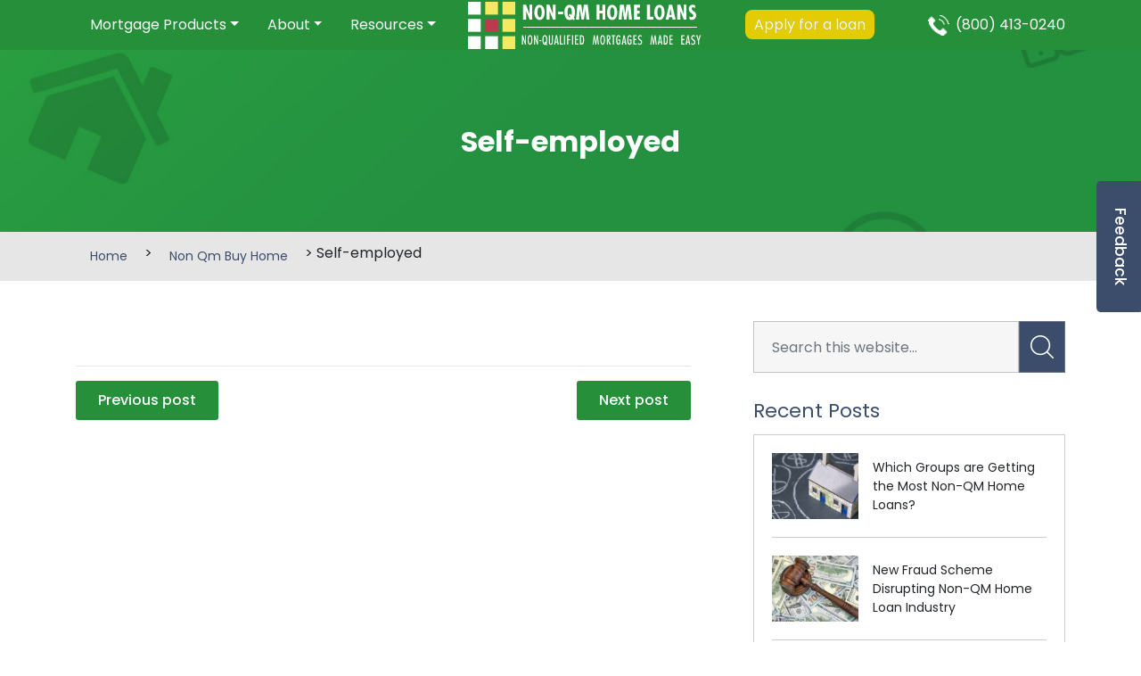

--- FILE ---
content_type: text/html; charset=UTF-8
request_url: https://www.nonqmhomeloans.com/non_qm_buy_form/self-employed-398/
body_size: 10018
content:
<!DOCTYPE html> 
<html dir="ltr" lang="en-US" prefix="og: https://ogp.me/ns#"> <head > 
<meta charset="UTF-8" />
<link rel="preload" href="https://www.nonqmhomeloans.com/wp-content/cache/fvm/min/0-cssd191319bd0defda92049488d93545d45a5813d37012c7023ebf109e9d64f7.css" as="style" media="all" /> 
<link rel="preload" href="https://www.nonqmhomeloans.com/wp-content/cache/fvm/min/0-css2b223ffcd8524483d8c67a37af57a4558c60012f6d384fdcaa1e6a855d4a9.css" as="style" media="all" /> 
<link rel="preload" href="https://www.nonqmhomeloans.com/wp-content/cache/fvm/min/0-csse02be33edd8db2db71ead4cccebf39736be8f4e114f5ca3434d6937139f40.css" as="style" media="all" /> 
<link rel="preload" href="https://www.nonqmhomeloans.com/wp-content/cache/fvm/min/0-css62385a199e789b48c169ff6f618c9c92f09c307940f519b071f3c1a09b0b9.css" as="style" media="all" /> 
<link rel="preload" href="https://www.nonqmhomeloans.com/wp-content/cache/fvm/min/0-css50fabfb6d4047ff672d3cd5134168df9b94c2d07273aba0f88a87a11a045a.css" as="style" media="all" /> 
<link rel="preload" href="https://www.nonqmhomeloans.com/wp-content/cache/fvm/min/0-css3d673c273ae726b380699882ba18ff1f26874a1cca8f5f507d0152b7323da.css" as="style" media="all" /> 
<link rel="preload" href="https://www.nonqmhomeloans.com/wp-content/cache/fvm/min/0-css415845f63c34db32b8abe88f8ab66877f2aad63539be4505fa5f4518cf124.css" as="style" media="all" />
<script data-cfasync="false">if(navigator.userAgent.match(/MSIE|Internet Explorer/i)||navigator.userAgent.match(/Trident\/7\..*?rv:11/i)){var href=document.location.href;if(!href.match(/[?&]iebrowser/)){if(href.indexOf("?")==-1){if(href.indexOf("#")==-1){document.location.href=href+"?iebrowser=1"}else{document.location.href=href.replace("#","?iebrowser=1#")}}else{if(href.indexOf("#")==-1){document.location.href=href+"&iebrowser=1"}else{document.location.href=href.replace("#","&iebrowser=1#")}}}}</script>
<script data-cfasync="false">class FVMLoader{constructor(e){this.triggerEvents=e,this.eventOptions={passive:!0},this.userEventListener=this.triggerListener.bind(this),this.delayedScripts={normal:[],async:[],defer:[]},this.allJQueries=[]}_addUserInteractionListener(e){this.triggerEvents.forEach(t=>window.addEventListener(t,e.userEventListener,e.eventOptions))}_removeUserInteractionListener(e){this.triggerEvents.forEach(t=>window.removeEventListener(t,e.userEventListener,e.eventOptions))}triggerListener(){this._removeUserInteractionListener(this),"loading"===document.readyState?document.addEventListener("DOMContentLoaded",this._loadEverythingNow.bind(this)):this._loadEverythingNow()}async _loadEverythingNow(){this._runAllDelayedCSS(),this._delayEventListeners(),this._delayJQueryReady(this),this._handleDocumentWrite(),this._registerAllDelayedScripts(),await this._loadScriptsFromList(this.delayedScripts.normal),await this._loadScriptsFromList(this.delayedScripts.defer),await this._loadScriptsFromList(this.delayedScripts.async),await this._triggerDOMContentLoaded(),await this._triggerWindowLoad(),window.dispatchEvent(new Event("wpr-allScriptsLoaded"))}_registerAllDelayedScripts(){document.querySelectorAll("script[type=fvmdelay]").forEach(e=>{e.hasAttribute("src")?e.hasAttribute("async")&&!1!==e.async?this.delayedScripts.async.push(e):e.hasAttribute("defer")&&!1!==e.defer||"module"===e.getAttribute("data-type")?this.delayedScripts.defer.push(e):this.delayedScripts.normal.push(e):this.delayedScripts.normal.push(e)})}_runAllDelayedCSS(){document.querySelectorAll("link[rel=fvmdelay]").forEach(e=>{e.setAttribute("rel","stylesheet")})}async _transformScript(e){return await this._requestAnimFrame(),new Promise(t=>{const n=document.createElement("script");let r;[...e.attributes].forEach(e=>{let t=e.nodeName;"type"!==t&&("data-type"===t&&(t="type",r=e.nodeValue),n.setAttribute(t,e.nodeValue))}),e.hasAttribute("src")?(n.addEventListener("load",t),n.addEventListener("error",t)):(n.text=e.text,t()),e.parentNode.replaceChild(n,e)})}async _loadScriptsFromList(e){const t=e.shift();return t?(await this._transformScript(t),this._loadScriptsFromList(e)):Promise.resolve()}_delayEventListeners(){let e={};function t(t,n){!function(t){function n(n){return e[t].eventsToRewrite.indexOf(n)>=0?"wpr-"+n:n}e[t]||(e[t]={originalFunctions:{add:t.addEventListener,remove:t.removeEventListener},eventsToRewrite:[]},t.addEventListener=function(){arguments[0]=n(arguments[0]),e[t].originalFunctions.add.apply(t,arguments)},t.removeEventListener=function(){arguments[0]=n(arguments[0]),e[t].originalFunctions.remove.apply(t,arguments)})}(t),e[t].eventsToRewrite.push(n)}function n(e,t){let n=e[t];Object.defineProperty(e,t,{get:()=>n||function(){},set(r){e["wpr"+t]=n=r}})}t(document,"DOMContentLoaded"),t(window,"DOMContentLoaded"),t(window,"load"),t(window,"pageshow"),t(document,"readystatechange"),n(document,"onreadystatechange"),n(window,"onload"),n(window,"onpageshow")}_delayJQueryReady(e){let t=window.jQuery;Object.defineProperty(window,"jQuery",{get:()=>t,set(n){if(n&&n.fn&&!e.allJQueries.includes(n)){n.fn.ready=n.fn.init.prototype.ready=function(t){e.domReadyFired?t.bind(document)(n):document.addEventListener("DOMContentLoaded2",()=>t.bind(document)(n))};const t=n.fn.on;n.fn.on=n.fn.init.prototype.on=function(){if(this[0]===window){function e(e){return e.split(" ").map(e=>"load"===e||0===e.indexOf("load.")?"wpr-jquery-load":e).join(" ")}"string"==typeof arguments[0]||arguments[0]instanceof String?arguments[0]=e(arguments[0]):"object"==typeof arguments[0]&&Object.keys(arguments[0]).forEach(t=>{delete Object.assign(arguments[0],{[e(t)]:arguments[0][t]})[t]})}return t.apply(this,arguments),this},e.allJQueries.push(n)}t=n}})}async _triggerDOMContentLoaded(){this.domReadyFired=!0,await this._requestAnimFrame(),document.dispatchEvent(new Event("DOMContentLoaded2")),await this._requestAnimFrame(),window.dispatchEvent(new Event("DOMContentLoaded2")),await this._requestAnimFrame(),document.dispatchEvent(new Event("wpr-readystatechange")),await this._requestAnimFrame(),document.wpronreadystatechange&&document.wpronreadystatechange()}async _triggerWindowLoad(){await this._requestAnimFrame(),window.dispatchEvent(new Event("wpr-load")),await this._requestAnimFrame(),window.wpronload&&window.wpronload(),await this._requestAnimFrame(),this.allJQueries.forEach(e=>e(window).trigger("wpr-jquery-load")),window.dispatchEvent(new Event("wpr-pageshow")),await this._requestAnimFrame(),window.wpronpageshow&&window.wpronpageshow()}_handleDocumentWrite(){const e=new Map;document.write=document.writeln=function(t){const n=document.currentScript,r=document.createRange(),i=n.parentElement;let a=e.get(n);void 0===a&&(a=n.nextSibling,e.set(n,a));const s=document.createDocumentFragment();r.setStart(s,0),s.appendChild(r.createContextualFragment(t)),i.insertBefore(s,a)}}async _requestAnimFrame(){return new Promise(e=>requestAnimationFrame(e))}static run(){const e=new FVMLoader(["keydown","mousemove","touchmove","touchstart","touchend","wheel"]);e._addUserInteractionListener(e)}}FVMLoader.run();</script>
<meta name="viewport" content="width=device-width, initial-scale=1" /><title>Self-employed | NonQMHomeLoans.com - Non Qualified Mortgage Simplified</title>
<meta name="robots" content="max-image-preview:large" />
<link rel="canonical" href="https://www.nonqmhomeloans.com/non_qm_buy_form/self-employed-398/" />
<meta property="og:locale" content="en_US" />
<meta property="og:site_name" content="NonQMHomeLoans.com - Non Qualified Mortgage Simplified |" />
<meta property="og:type" content="article" />
<meta property="og:title" content="Self-employed | NonQMHomeLoans.com - Non Qualified Mortgage Simplified" />
<meta property="og:url" content="https://www.nonqmhomeloans.com/non_qm_buy_form/self-employed-398/" />
<meta property="article:published_time" content="2022-04-25T13:45:27+00:00" />
<meta property="article:modified_time" content="2022-04-25T13:45:27+00:00" />
<meta name="twitter:card" content="summary" />
<meta name="twitter:title" content="Self-employed | NonQMHomeLoans.com - Non Qualified Mortgage Simplified" />
<script type="application/ld+json" class="aioseo-schema">
{"@context":"https:\/\/schema.org","@graph":[{"@type":"BreadcrumbList","@id":"https:\/\/www.nonqmhomeloans.com\/non_qm_buy_form\/self-employed-398\/#breadcrumblist","itemListElement":[{"@type":"ListItem","@id":"https:\/\/www.nonqmhomeloans.com#listItem","position":1,"name":"Home","item":"https:\/\/www.nonqmhomeloans.com","nextItem":{"@type":"ListItem","@id":"https:\/\/www.nonqmhomeloans.com\/non_qm_buy_form\/#listItem","name":"Non Qm Buy Home"}},{"@type":"ListItem","@id":"https:\/\/www.nonqmhomeloans.com\/non_qm_buy_form\/#listItem","position":2,"name":"Non Qm Buy Home","item":"https:\/\/www.nonqmhomeloans.com\/non_qm_buy_form\/","nextItem":{"@type":"ListItem","@id":"https:\/\/www.nonqmhomeloans.com\/non_qm_buy_form\/self-employed-398\/#listItem","name":"Self-employed"},"previousItem":{"@type":"ListItem","@id":"https:\/\/www.nonqmhomeloans.com#listItem","name":"Home"}},{"@type":"ListItem","@id":"https:\/\/www.nonqmhomeloans.com\/non_qm_buy_form\/self-employed-398\/#listItem","position":3,"name":"Self-employed","previousItem":{"@type":"ListItem","@id":"https:\/\/www.nonqmhomeloans.com\/non_qm_buy_form\/#listItem","name":"Non Qm Buy Home"}}]},{"@type":"Organization","@id":"https:\/\/www.nonqmhomeloans.com\/#organization","name":"NonQMHomeLoans.com - Non Qualified Mortgage Simplified","url":"https:\/\/www.nonqmhomeloans.com\/"},{"@type":"WebPage","@id":"https:\/\/www.nonqmhomeloans.com\/non_qm_buy_form\/self-employed-398\/#webpage","url":"https:\/\/www.nonqmhomeloans.com\/non_qm_buy_form\/self-employed-398\/","name":"Self-employed | NonQMHomeLoans.com - Non Qualified Mortgage Simplified","inLanguage":"en-US","isPartOf":{"@id":"https:\/\/www.nonqmhomeloans.com\/#website"},"breadcrumb":{"@id":"https:\/\/www.nonqmhomeloans.com\/non_qm_buy_form\/self-employed-398\/#breadcrumblist"},"datePublished":"2022-04-25T13:45:27+00:00","dateModified":"2022-04-25T13:45:27+00:00"},{"@type":"WebSite","@id":"https:\/\/www.nonqmhomeloans.com\/#website","url":"https:\/\/www.nonqmhomeloans.com\/","name":"NonQMHomeLoans.com - Non Qualified Mortgage Simplified","inLanguage":"en-US","publisher":{"@id":"https:\/\/www.nonqmhomeloans.com\/#organization"}}]}
</script>
<link rel="alternate" type="application/rss+xml" title="NonQMHomeLoans.com - Non Qualified Mortgage Simplified &raquo; Feed" href="https://www.nonqmhomeloans.com/feed/" />
<link rel="alternate" type="application/rss+xml" title="NonQMHomeLoans.com - Non Qualified Mortgage Simplified &raquo; Comments Feed" href="https://www.nonqmhomeloans.com/comments/feed/" />
<meta name="google-site-verification" content="AbJFciS6VvkjT_dR5J1UjAPhxarAgoNCuUteyUwQLFs" /> 
<style id='wp-img-auto-sizes-contain-inline-css' type='text/css' media="all">img:is([sizes=auto i],[sizes^="auto," i]){contain-intrinsic-size:3000px 1500px}</style> 
<link rel='stylesheet' id='qmmortgage-css' href='https://www.nonqmhomeloans.com/wp-content/cache/fvm/min/0-cssd191319bd0defda92049488d93545d45a5813d37012c7023ebf109e9d64f7.css' type='text/css' media='all' /> 
<link rel='stylesheet' id='wp-block-library-css' href='https://www.nonqmhomeloans.com/wp-content/cache/fvm/min/0-css2b223ffcd8524483d8c67a37af57a4558c60012f6d384fdcaa1e6a855d4a9.css' type='text/css' media='all' /> 
<style id='global-styles-inline-css' type='text/css' media="all">:root{--wp--preset--aspect-ratio--square:1;--wp--preset--aspect-ratio--4-3:4/3;--wp--preset--aspect-ratio--3-4:3/4;--wp--preset--aspect-ratio--3-2:3/2;--wp--preset--aspect-ratio--2-3:2/3;--wp--preset--aspect-ratio--16-9:16/9;--wp--preset--aspect-ratio--9-16:9/16;--wp--preset--color--black:#000000;--wp--preset--color--cyan-bluish-gray:#abb8c3;--wp--preset--color--white:#ffffff;--wp--preset--color--pale-pink:#f78da7;--wp--preset--color--vivid-red:#cf2e2e;--wp--preset--color--luminous-vivid-orange:#ff6900;--wp--preset--color--luminous-vivid-amber:#fcb900;--wp--preset--color--light-green-cyan:#7bdcb5;--wp--preset--color--vivid-green-cyan:#00d084;--wp--preset--color--pale-cyan-blue:#8ed1fc;--wp--preset--color--vivid-cyan-blue:#0693e3;--wp--preset--color--vivid-purple:#9b51e0;--wp--preset--gradient--vivid-cyan-blue-to-vivid-purple:linear-gradient(135deg,rgb(6,147,227) 0%,rgb(155,81,224) 100%);--wp--preset--gradient--light-green-cyan-to-vivid-green-cyan:linear-gradient(135deg,rgb(122,220,180) 0%,rgb(0,208,130) 100%);--wp--preset--gradient--luminous-vivid-amber-to-luminous-vivid-orange:linear-gradient(135deg,rgb(252,185,0) 0%,rgb(255,105,0) 100%);--wp--preset--gradient--luminous-vivid-orange-to-vivid-red:linear-gradient(135deg,rgb(255,105,0) 0%,rgb(207,46,46) 100%);--wp--preset--gradient--very-light-gray-to-cyan-bluish-gray:linear-gradient(135deg,rgb(238,238,238) 0%,rgb(169,184,195) 100%);--wp--preset--gradient--cool-to-warm-spectrum:linear-gradient(135deg,rgb(74,234,220) 0%,rgb(151,120,209) 20%,rgb(207,42,186) 40%,rgb(238,44,130) 60%,rgb(251,105,98) 80%,rgb(254,248,76) 100%);--wp--preset--gradient--blush-light-purple:linear-gradient(135deg,rgb(255,206,236) 0%,rgb(152,150,240) 100%);--wp--preset--gradient--blush-bordeaux:linear-gradient(135deg,rgb(254,205,165) 0%,rgb(254,45,45) 50%,rgb(107,0,62) 100%);--wp--preset--gradient--luminous-dusk:linear-gradient(135deg,rgb(255,203,112) 0%,rgb(199,81,192) 50%,rgb(65,88,208) 100%);--wp--preset--gradient--pale-ocean:linear-gradient(135deg,rgb(255,245,203) 0%,rgb(182,227,212) 50%,rgb(51,167,181) 100%);--wp--preset--gradient--electric-grass:linear-gradient(135deg,rgb(202,248,128) 0%,rgb(113,206,126) 100%);--wp--preset--gradient--midnight:linear-gradient(135deg,rgb(2,3,129) 0%,rgb(40,116,252) 100%);--wp--preset--font-size--small:13px;--wp--preset--font-size--medium:20px;--wp--preset--font-size--large:36px;--wp--preset--font-size--x-large:42px;--wp--preset--spacing--20:0.44rem;--wp--preset--spacing--30:0.67rem;--wp--preset--spacing--40:1rem;--wp--preset--spacing--50:1.5rem;--wp--preset--spacing--60:2.25rem;--wp--preset--spacing--70:3.38rem;--wp--preset--spacing--80:5.06rem;--wp--preset--shadow--natural:6px 6px 9px rgba(0, 0, 0, 0.2);--wp--preset--shadow--deep:12px 12px 50px rgba(0, 0, 0, 0.4);--wp--preset--shadow--sharp:6px 6px 0px rgba(0, 0, 0, 0.2);--wp--preset--shadow--outlined:6px 6px 0px -3px rgb(255, 255, 255), 6px 6px rgb(0, 0, 0);--wp--preset--shadow--crisp:6px 6px 0px rgb(0, 0, 0)}:where(.is-layout-flex){gap:.5em}:where(.is-layout-grid){gap:.5em}body .is-layout-flex{display:flex}.is-layout-flex{flex-wrap:wrap;align-items:center}.is-layout-flex>:is(*,div){margin:0}body .is-layout-grid{display:grid}.is-layout-grid>:is(*,div){margin:0}:where(.wp-block-columns.is-layout-flex){gap:2em}:where(.wp-block-columns.is-layout-grid){gap:2em}:where(.wp-block-post-template.is-layout-flex){gap:1.25em}:where(.wp-block-post-template.is-layout-grid){gap:1.25em}.has-black-color{color:var(--wp--preset--color--black)!important}.has-cyan-bluish-gray-color{color:var(--wp--preset--color--cyan-bluish-gray)!important}.has-white-color{color:var(--wp--preset--color--white)!important}.has-pale-pink-color{color:var(--wp--preset--color--pale-pink)!important}.has-vivid-red-color{color:var(--wp--preset--color--vivid-red)!important}.has-luminous-vivid-orange-color{color:var(--wp--preset--color--luminous-vivid-orange)!important}.has-luminous-vivid-amber-color{color:var(--wp--preset--color--luminous-vivid-amber)!important}.has-light-green-cyan-color{color:var(--wp--preset--color--light-green-cyan)!important}.has-vivid-green-cyan-color{color:var(--wp--preset--color--vivid-green-cyan)!important}.has-pale-cyan-blue-color{color:var(--wp--preset--color--pale-cyan-blue)!important}.has-vivid-cyan-blue-color{color:var(--wp--preset--color--vivid-cyan-blue)!important}.has-vivid-purple-color{color:var(--wp--preset--color--vivid-purple)!important}.has-black-background-color{background-color:var(--wp--preset--color--black)!important}.has-cyan-bluish-gray-background-color{background-color:var(--wp--preset--color--cyan-bluish-gray)!important}.has-white-background-color{background-color:var(--wp--preset--color--white)!important}.has-pale-pink-background-color{background-color:var(--wp--preset--color--pale-pink)!important}.has-vivid-red-background-color{background-color:var(--wp--preset--color--vivid-red)!important}.has-luminous-vivid-orange-background-color{background-color:var(--wp--preset--color--luminous-vivid-orange)!important}.has-luminous-vivid-amber-background-color{background-color:var(--wp--preset--color--luminous-vivid-amber)!important}.has-light-green-cyan-background-color{background-color:var(--wp--preset--color--light-green-cyan)!important}.has-vivid-green-cyan-background-color{background-color:var(--wp--preset--color--vivid-green-cyan)!important}.has-pale-cyan-blue-background-color{background-color:var(--wp--preset--color--pale-cyan-blue)!important}.has-vivid-cyan-blue-background-color{background-color:var(--wp--preset--color--vivid-cyan-blue)!important}.has-vivid-purple-background-color{background-color:var(--wp--preset--color--vivid-purple)!important}.has-black-border-color{border-color:var(--wp--preset--color--black)!important}.has-cyan-bluish-gray-border-color{border-color:var(--wp--preset--color--cyan-bluish-gray)!important}.has-white-border-color{border-color:var(--wp--preset--color--white)!important}.has-pale-pink-border-color{border-color:var(--wp--preset--color--pale-pink)!important}.has-vivid-red-border-color{border-color:var(--wp--preset--color--vivid-red)!important}.has-luminous-vivid-orange-border-color{border-color:var(--wp--preset--color--luminous-vivid-orange)!important}.has-luminous-vivid-amber-border-color{border-color:var(--wp--preset--color--luminous-vivid-amber)!important}.has-light-green-cyan-border-color{border-color:var(--wp--preset--color--light-green-cyan)!important}.has-vivid-green-cyan-border-color{border-color:var(--wp--preset--color--vivid-green-cyan)!important}.has-pale-cyan-blue-border-color{border-color:var(--wp--preset--color--pale-cyan-blue)!important}.has-vivid-cyan-blue-border-color{border-color:var(--wp--preset--color--vivid-cyan-blue)!important}.has-vivid-purple-border-color{border-color:var(--wp--preset--color--vivid-purple)!important}.has-vivid-cyan-blue-to-vivid-purple-gradient-background{background:var(--wp--preset--gradient--vivid-cyan-blue-to-vivid-purple)!important}.has-light-green-cyan-to-vivid-green-cyan-gradient-background{background:var(--wp--preset--gradient--light-green-cyan-to-vivid-green-cyan)!important}.has-luminous-vivid-amber-to-luminous-vivid-orange-gradient-background{background:var(--wp--preset--gradient--luminous-vivid-amber-to-luminous-vivid-orange)!important}.has-luminous-vivid-orange-to-vivid-red-gradient-background{background:var(--wp--preset--gradient--luminous-vivid-orange-to-vivid-red)!important}.has-very-light-gray-to-cyan-bluish-gray-gradient-background{background:var(--wp--preset--gradient--very-light-gray-to-cyan-bluish-gray)!important}.has-cool-to-warm-spectrum-gradient-background{background:var(--wp--preset--gradient--cool-to-warm-spectrum)!important}.has-blush-light-purple-gradient-background{background:var(--wp--preset--gradient--blush-light-purple)!important}.has-blush-bordeaux-gradient-background{background:var(--wp--preset--gradient--blush-bordeaux)!important}.has-luminous-dusk-gradient-background{background:var(--wp--preset--gradient--luminous-dusk)!important}.has-pale-ocean-gradient-background{background:var(--wp--preset--gradient--pale-ocean)!important}.has-electric-grass-gradient-background{background:var(--wp--preset--gradient--electric-grass)!important}.has-midnight-gradient-background{background:var(--wp--preset--gradient--midnight)!important}.has-small-font-size{font-size:var(--wp--preset--font-size--small)!important}.has-medium-font-size{font-size:var(--wp--preset--font-size--medium)!important}.has-large-font-size{font-size:var(--wp--preset--font-size--large)!important}.has-x-large-font-size{font-size:var(--wp--preset--font-size--x-large)!important}</style> 
<style id='classic-theme-styles-inline-css' type='text/css' media="all">/*! This file is auto-generated */ .wp-block-button__link{color:#fff;background-color:#32373c;border-radius:9999px;box-shadow:none;text-decoration:none;padding:calc(.667em + 2px) calc(1.333em + 2px);font-size:1.125em}.wp-block-file__button{background:#32373c;color:#fff;text-decoration:none}</style> 
<link rel='stylesheet' id='contact-form-7-css' href='https://www.nonqmhomeloans.com/wp-content/cache/fvm/min/0-csse02be33edd8db2db71ead4cccebf39736be8f4e114f5ca3434d6937139f40.css' type='text/css' media='all' /> 
<link rel='stylesheet' id='parent-style-css' href='https://www.nonqmhomeloans.com/wp-content/cache/fvm/min/0-css62385a199e789b48c169ff6f618c9c92f09c307940f519b071f3c1a09b0b9.css' type='text/css' media='all' /> 
<link rel='stylesheet' id='mainfont-awesome-css' href='https://www.nonqmhomeloans.com/wp-content/cache/fvm/min/0-css50fabfb6d4047ff672d3cd5134168df9b94c2d07273aba0f88a87a11a045a.css' type='text/css' media='all' /> 
<link rel='stylesheet' id='bootstrap-css-css' href='https://www.nonqmhomeloans.com/wp-content/cache/fvm/min/0-css3d673c273ae726b380699882ba18ff1f26874a1cca8f5f507d0152b7323da.css' type='text/css' media='all' /> 
<link rel='stylesheet' id='child-style-css' href='https://www.nonqmhomeloans.com/wp-content/cache/fvm/min/0-css415845f63c34db32b8abe88f8ab66877f2aad63539be4505fa5f4518cf124.css' type='text/css' media='all' /> 
<script type="text/javascript" src="https://ajax.googleapis.com/ajax/libs/jquery/3.3.1/jquery.min.js?ver=6.9" id="jquery-js"></script>
<script type="text/javascript" src="https://www.nonqmhomeloans.com/wp-content/themes/QMMortgage/assets/js/bootstrap.min.js?ver=6.9" id="bootstrap-js"></script>
<script type="text/javascript" src="https://www.nonqmhomeloans.com/wp-content/themes/QMMortgage/assets/js/scripts.js?ver=6.9" id="scripts-js"></script>
<script async src="https://www.googletagmanager.com/gtag/js?id=UA-89533749-4"></script>
<script>
window.dataLayer = window.dataLayer || [];
function gtag(){dataLayer.push(arguments);}
gtag('js', new Date());
gtag('config', 'UA-89533749-4');
</script>
<script async src="https://www.googletagmanager.com/gtag/js?id=G-6NLB4MKYJZ"></script>
<script>
window.dataLayer = window.dataLayer || [];
function gtag(){dataLayer.push(arguments);}
gtag('js', new Date());
gtag('config', 'G-6NLB4MKYJZ');
</script>
<script>
jQuery(document).ready(function($) {	
$(".lidd_mc_results").each(function() {
$(this).html($(this).html().replace('Yearly', '').replace('Semi-Annually', '').replace('Quarterly', '').replace('Monthly', '').replace('Bi-Weekly', '').replace('Weekly', ''));
});
});
</script>
<script type="text/javascript">
var ajaxurl = "https://www.nonqmhomeloans.com/wp-admin/admin-ajax.php";
</script>
<style type="text/css" media="all">.recentcomments a{display:inline!important;padding:0!important;margin:0!important}</style> 
<link rel="icon" href="https://www.nonqmhomeloans.com/wp-content/uploads/2018/09/favicon.png" sizes="192x192" /> 
<style type="text/css" id="wp-custom-css" media="all">.footer_bottom p:nth-of-type(1){text-align:center!important}.footer_bottom p{text-align:left!important}.alignleft{float:left;margin:0 15px 15px 0;max-width:250px}.alignright{float:right;margin:0 0 15px 15px}.aligncenter{display:block;margin:0 auto 15px}.alignnone{display:inline-block;margin:0 15px 15px}iframe{width:100%;overflow:hidden}.apply-loan{float:left;margin:0 50px 0 0;max-width:290px}.apply-loan a{color:#fff;font-size:16px}@media only screen and (max-width:1199px){.header_right .header_contect .btn-tel{margin-right:0}.apply-loan{margin:0 0 0 0}}@media only screen and (max-width:1024px){.header_right .header_contect{margin-left:4px}}@media only screen and (max-width:991px){.apply-loan{float:none;display:block;margin:0 0 25px}}@media only screen and (max-width:767px){.custom_nav_wrap .header_callto{background-size:contain}.header_right.mobile_display a.header_callto{margin-top:-4px;margin-left:7px;padding-left:24px}.custom_nav_wrap .navbar-brand img{width:100%;max-width:50%}.header_right .header_contect .btn-tel{font-size:12px}.header_right .header_contect a.header_callto,.header_right .header_contect{margin-left:2px}.video_box .video-inner{position:relative;padding-top:56%;margin-bottom:15px}.video_box .video-inner p{margin:0}.video_box .video-inner iframe{position:absolute;left:0;top:0;height:100%}}</style> 
</head>
<body class="wp-singular non_qm_buy_home_form-template-default single single-non_qm_buy_home_form postid-7470 wp-theme-genesis wp-child-theme-QMMortgage header-full-width full-width-content genesis-breadcrumbs-hidden" itemscope itemtype="https://schema.org/WebPage"><div class="site-container"> <div class="feedback_btn"> <a href="https://www.nonqmhomeloans.com/contact-us/" class="btn btn-lg btn-light custom_btn_blue">Feedback</a> </div> <header class="top_banner_wrap top_inner_banner_wrap" style="background: url(https://www.nonqmhomeloans.com/wp-content/themes/QMMortgage/assets/images/home_top_banner.jpg) no-repeat center center;" > <nav class="navbar navbar-expand-lg navbar-light custom_nav_wrap desktop-menu" role="navigation"> <div class="container"> <a href="https://www.nonqmhomeloans.com" alt="NonQMHomeLoans.com &#8211; Non Qualified Mortgage Simplified" class="navbar-brand"> <img width="266" height="57" src="https://www.nonqmhomeloans.com/wp-content/uploads/2018/12/Non_QM_Logo.png" class="attachment-full size-full" alt="" decoding="async" /> </a> <div class="logo"> <a href="https://www.nonqmhomeloans.com" alt="NonQMHomeLoans.com &#8211; Non Qualified Mortgage Simplified"> <img width="266" height="57" src="https://www.nonqmhomeloans.com/wp-content/uploads/2018/12/Non_QM_Logo.png" class="attachment-full size-full" alt="" decoding="async" /> </a> </div> <div class="collapse navbar-collapse" id="navbarTogglerDemo03"> <ul id="menu-top-menu" class="navbar-nav mr-auto mt-2 mt-lg-0"><li id="menu-item-16" class="custom-icon-menu menu-item menu-item-type-custom menu-item-object-custom menu-item-has-children"><a href="#" itemprop="url" class="menu-link main-menu-link"><span itemprop="name">Mortgage Products</span></a> <ul class="sub-menu"> <li id="menu-item-300" class="menu-item menu-item-type-post_type menu-item-object-page"><a href="https://www.nonqmhomeloans.com/non-qualified-mortgages/stated-income-loan/" itemprop="url" class="menu-link sub-menu-link"><img class="orginal-image" src="https://www.nonqmhomeloans.com/wp-content/uploads/2018/08/icon-1.png" alt=""><img class="hover-image" src="https://www.nonqmhomeloans.com/wp-content/uploads/2018/08/icon-1-h.png" alt=""><span itemprop="name">Stated income</span></a></li> <li id="menu-item-301" class="menu-item menu-item-type-post_type menu-item-object-page"><a href="https://www.nonqmhomeloans.com/non-qualified-mortgages/self-employed/" itemprop="url" class="menu-link sub-menu-link"><img class="orginal-image" src="https://www.nonqmhomeloans.com/wp-content/uploads/2018/08/icon-2.png" alt=""><img class="hover-image" src="https://www.nonqmhomeloans.com/wp-content/uploads/2018/08/icon-2-h.png" alt=""><span itemprop="name">Self-employed</span></a></li> <li id="menu-item-303" class="menu-item menu-item-type-post_type menu-item-object-page"><a href="https://www.nonqmhomeloans.com/non-qualified-mortgages/no-documentation/" itemprop="url" class="menu-link sub-menu-link"><img class="orginal-image" src="https://www.nonqmhomeloans.com/wp-content/uploads/2018/08/icon-3.png" alt=""><img class="hover-image" src="https://www.nonqmhomeloans.com/wp-content/uploads/2018/08/icon-3-h.png" alt=""><span itemprop="name">No doc, Low doc</span></a></li> <li id="menu-item-305" class="menu-item menu-item-type-post_type menu-item-object-page"><a href="https://www.nonqmhomeloans.com/non-qualified-mortgages/foreign-nationals/" itemprop="url" class="menu-link sub-menu-link"><img class="orginal-image" src="https://www.nonqmhomeloans.com/wp-content/uploads/2018/08/icon-4.png" alt=""><img class="hover-image" src="https://www.nonqmhomeloans.com/wp-content/uploads/2018/08/icon-4-h.png" alt=""><span itemprop="name">Foreign national</span></a></li> <li id="menu-item-307" class="menu-item menu-item-type-post_type menu-item-object-page"><a href="https://www.nonqmhomeloans.com/non-qualified-mortgages/investment-property/" itemprop="url" class="menu-link sub-menu-link"><img class="orginal-image" src="https://www.nonqmhomeloans.com/wp-content/uploads/2018/08/icon-5.png" alt=""><img class="hover-image" src="https://www.nonqmhomeloans.com/wp-content/uploads/2018/08/icon-5-h.png" alt=""><span itemprop="name">Investment Property</span></a></li> <li id="menu-item-309" class="menu-item menu-item-type-post_type menu-item-object-page"><a href="https://www.nonqmhomeloans.com/non-qualified-mortgages/hoa-litigation/" itemprop="url" class="menu-link sub-menu-link"><img class="orginal-image" src="https://www.nonqmhomeloans.com/wp-content/uploads/2018/08/icon-6.png" alt=""><img class="hover-image" src="https://www.nonqmhomeloans.com/wp-content/uploads/2018/08/icon-6-h.png" alt=""><span itemprop="name">HOA litigation</span></a></li> <li id="menu-item-312" class="menu-item menu-item-type-post_type menu-item-object-page"><a href="https://www.nonqmhomeloans.com/non-qualified-mortgages/hard-money-loans/" itemprop="url" class="menu-link sub-menu-link"><img class="orginal-image" src="https://www.nonqmhomeloans.com/wp-content/uploads/2018/08/icon-7.png" alt=""><img class="hover-image" src="https://www.nonqmhomeloans.com/wp-content/uploads/2018/08/icon-7-h.png" alt=""><span itemprop="name">Hard money</span></a></li> </ul> </li> <li id="menu-item-696" class="menu-item menu-item-type-custom menu-item-object-custom menu-item-has-children"><a href="#" itemprop="url" class="menu-link main-menu-link"><span itemprop="name">About</span></a> <ul class="sub-menu"> <li id="menu-item-15" class="menu-item menu-item-type-post_type menu-item-object-page"><a href="https://www.nonqmhomeloans.com/about/" itemprop="url" class="menu-link sub-menu-link"><span itemprop="name">About Us</span></a></li> <li id="menu-item-494" class="menu-item menu-item-type-post_type menu-item-object-page"><a href="https://www.nonqmhomeloans.com/contact-us/" itemprop="url" class="menu-link sub-menu-link"><span itemprop="name">Contact</span></a></li> </ul> </li> <li id="menu-item-19" class="menu-item menu-item-type-custom menu-item-object-custom menu-item-has-children"><a href="#" itemprop="url" class="menu-link main-menu-link"><span itemprop="name">Resources</span></a> <ul class="sub-menu"> <li id="menu-item-442" class="menu-item menu-item-type-post_type menu-item-object-page"><a href="https://www.nonqmhomeloans.com/how-it-works/" itemprop="url" class="menu-link sub-menu-link"><span itemprop="name">Loan Process</span></a></li> <li id="menu-item-443" class="menu-item menu-item-type-post_type menu-item-object-page"><a href="https://www.nonqmhomeloans.com/resources/documents-forms/" itemprop="url" class="menu-link sub-menu-link"><span itemprop="name">Documents &#038; Forms</span></a></li> <li id="menu-item-444" class="menu-item menu-item-type-post_type menu-item-object-page"><a href="https://www.nonqmhomeloans.com/faq/" itemprop="url" class="menu-link sub-menu-link"><span itemprop="name">FAQ</span></a></li> <li id="menu-item-459" class="menu-item menu-item-type-post_type menu-item-object-page"><a href="https://www.nonqmhomeloans.com/calculate-mortgage/" itemprop="url" class="menu-link sub-menu-link"><span itemprop="name">Mortgage Calculator</span></a></li> <li id="menu-item-446" class="menu-item menu-item-type-post_type menu-item-object-page"><a href="https://www.nonqmhomeloans.com/resources/mymortgage-login/" itemprop="url" class="menu-link sub-menu-link"><span itemprop="name">MyMortgage login</span></a></li> <li id="menu-item-447" class="menu-item menu-item-type-post_type menu-item-object-page current_page_parent"><a href="https://www.nonqmhomeloans.com/blog/" itemprop="url" class="menu-link sub-menu-link"><span itemprop="name">Blog</span></a></li> </ul> </li> </ul> <div class="header_right"> <div class="header_contect"> <div class="apply-loan"> <a class="btn-tel" href="https://www.nonqmhomeloans.com/non-qm-requirements/">Apply for a loan</a></div> <a href="tel:8004130240" class="header_callto custom-tel"> (800) 413-0240</a> </div> </div> </div> <div class="header_right mobile_display"> <div class="header_contect"> <a href="tel:8004130240" class="header_callto"> (800) 413-0240</a> </div> </div> <button class="navbar-toggler" type="button" data-toggle="collapse" data-target="#navbarTogglerDemo03" aria-controls="navbarTogglerDemo03" aria-expanded="false" aria-label="Toggle navigation"> <span class="navbar-toggler-icon"></span> </button> </div> </nav> <nav class="navbar navbar-expand-lg navbar-light custom_nav_wrap fixed-top" style="display:none" role="navigation"> <div class="container"> <button class="navbar-toggler" type="button" data-toggle="collapse" data-target="#navbarTogglerDemo03" aria-controls="navbarTogglerDemo03" aria-expanded="false" aria-label="Toggle navigation"> <span class="navbar-toggler-icon"></span> </button> <a href="https://www.nonqmhomeloans.com" alt="NonQMHomeLoans.com &#8211; Non Qualified Mortgage Simplified" class="navbar-brand"> <img width="266" height="57" src="https://www.nonqmhomeloans.com/wp-content/uploads/2018/12/Non_QM_Logo.png" class="attachment-full size-full" alt="" decoding="async" /> </a> <div class="logo"> <a href="https://www.nonqmhomeloans.com" alt="NonQMHomeLoans.com &#8211; Non Qualified Mortgage Simplified"> <img width="266" height="57" src="https://www.nonqmhomeloans.com/wp-content/uploads/2018/12/Non_QM_Logo.png" class="attachment-full size-full" alt="" decoding="async" /> </a> </div> <div class="header_right"> <div class="header_contect"> Apply for a loan <a href="tel:8004130240" class="header_callto"> (800) 413-0240</a> </div> </div> <div class="collapse navbar-collapse" id="navbarTogglerDemo03"> <ul id="menu-top-menu-1" class="navbar-nav mr-auto mt-2 mt-lg-0"><li id="menu-item-16" class="custom-icon-menu menu-item menu-item-type-custom menu-item-object-custom menu-item-has-children"><a href="#" itemprop="url" class="menu-link main-menu-link"><span itemprop="name">Mortgage Products</span></a> <ul class="sub-menu"> <li id="menu-item-300" class="menu-item menu-item-type-post_type menu-item-object-page"><a href="https://www.nonqmhomeloans.com/non-qualified-mortgages/stated-income-loan/" itemprop="url" class="menu-link sub-menu-link"><img class="orginal-image" src="https://www.nonqmhomeloans.com/wp-content/uploads/2018/08/icon-1.png" alt=""><img class="hover-image" src="https://www.nonqmhomeloans.com/wp-content/uploads/2018/08/icon-1-h.png" alt=""><span itemprop="name">Stated income</span></a></li> <li id="menu-item-301" class="menu-item menu-item-type-post_type menu-item-object-page"><a href="https://www.nonqmhomeloans.com/non-qualified-mortgages/self-employed/" itemprop="url" class="menu-link sub-menu-link"><img class="orginal-image" src="https://www.nonqmhomeloans.com/wp-content/uploads/2018/08/icon-2.png" alt=""><img class="hover-image" src="https://www.nonqmhomeloans.com/wp-content/uploads/2018/08/icon-2-h.png" alt=""><span itemprop="name">Self-employed</span></a></li> <li id="menu-item-303" class="menu-item menu-item-type-post_type menu-item-object-page"><a href="https://www.nonqmhomeloans.com/non-qualified-mortgages/no-documentation/" itemprop="url" class="menu-link sub-menu-link"><img class="orginal-image" src="https://www.nonqmhomeloans.com/wp-content/uploads/2018/08/icon-3.png" alt=""><img class="hover-image" src="https://www.nonqmhomeloans.com/wp-content/uploads/2018/08/icon-3-h.png" alt=""><span itemprop="name">No doc, Low doc</span></a></li> <li id="menu-item-305" class="menu-item menu-item-type-post_type menu-item-object-page"><a href="https://www.nonqmhomeloans.com/non-qualified-mortgages/foreign-nationals/" itemprop="url" class="menu-link sub-menu-link"><img class="orginal-image" src="https://www.nonqmhomeloans.com/wp-content/uploads/2018/08/icon-4.png" alt=""><img class="hover-image" src="https://www.nonqmhomeloans.com/wp-content/uploads/2018/08/icon-4-h.png" alt=""><span itemprop="name">Foreign national</span></a></li> <li id="menu-item-307" class="menu-item menu-item-type-post_type menu-item-object-page"><a href="https://www.nonqmhomeloans.com/non-qualified-mortgages/investment-property/" itemprop="url" class="menu-link sub-menu-link"><img class="orginal-image" src="https://www.nonqmhomeloans.com/wp-content/uploads/2018/08/icon-5.png" alt=""><img class="hover-image" src="https://www.nonqmhomeloans.com/wp-content/uploads/2018/08/icon-5-h.png" alt=""><span itemprop="name">Investment Property</span></a></li> <li id="menu-item-309" class="menu-item menu-item-type-post_type menu-item-object-page"><a href="https://www.nonqmhomeloans.com/non-qualified-mortgages/hoa-litigation/" itemprop="url" class="menu-link sub-menu-link"><img class="orginal-image" src="https://www.nonqmhomeloans.com/wp-content/uploads/2018/08/icon-6.png" alt=""><img class="hover-image" src="https://www.nonqmhomeloans.com/wp-content/uploads/2018/08/icon-6-h.png" alt=""><span itemprop="name">HOA litigation</span></a></li> <li id="menu-item-312" class="menu-item menu-item-type-post_type menu-item-object-page"><a href="https://www.nonqmhomeloans.com/non-qualified-mortgages/hard-money-loans/" itemprop="url" class="menu-link sub-menu-link"><img class="orginal-image" src="https://www.nonqmhomeloans.com/wp-content/uploads/2018/08/icon-7.png" alt=""><img class="hover-image" src="https://www.nonqmhomeloans.com/wp-content/uploads/2018/08/icon-7-h.png" alt=""><span itemprop="name">Hard money</span></a></li> </ul> </li> <li id="menu-item-696" class="menu-item menu-item-type-custom menu-item-object-custom menu-item-has-children"><a href="#" itemprop="url" class="menu-link main-menu-link"><span itemprop="name">About</span></a> <ul class="sub-menu"> <li id="menu-item-15" class="menu-item menu-item-type-post_type menu-item-object-page"><a href="https://www.nonqmhomeloans.com/about/" itemprop="url" class="menu-link sub-menu-link"><span itemprop="name">About Us</span></a></li> <li id="menu-item-494" class="menu-item menu-item-type-post_type menu-item-object-page"><a href="https://www.nonqmhomeloans.com/contact-us/" itemprop="url" class="menu-link sub-menu-link"><span itemprop="name">Contact</span></a></li> </ul> </li> <li id="menu-item-19" class="menu-item menu-item-type-custom menu-item-object-custom menu-item-has-children"><a href="#" itemprop="url" class="menu-link main-menu-link"><span itemprop="name">Resources</span></a> <ul class="sub-menu"> <li id="menu-item-442" class="menu-item menu-item-type-post_type menu-item-object-page"><a href="https://www.nonqmhomeloans.com/how-it-works/" itemprop="url" class="menu-link sub-menu-link"><span itemprop="name">Loan Process</span></a></li> <li id="menu-item-443" class="menu-item menu-item-type-post_type menu-item-object-page"><a href="https://www.nonqmhomeloans.com/resources/documents-forms/" itemprop="url" class="menu-link sub-menu-link"><span itemprop="name">Documents &#038; Forms</span></a></li> <li id="menu-item-444" class="menu-item menu-item-type-post_type menu-item-object-page"><a href="https://www.nonqmhomeloans.com/faq/" itemprop="url" class="menu-link sub-menu-link"><span itemprop="name">FAQ</span></a></li> <li id="menu-item-459" class="menu-item menu-item-type-post_type menu-item-object-page"><a href="https://www.nonqmhomeloans.com/calculate-mortgage/" itemprop="url" class="menu-link sub-menu-link"><span itemprop="name">Mortgage Calculator</span></a></li> <li id="menu-item-446" class="menu-item menu-item-type-post_type menu-item-object-page"><a href="https://www.nonqmhomeloans.com/resources/mymortgage-login/" itemprop="url" class="menu-link sub-menu-link"><span itemprop="name">MyMortgage login</span></a></li> <li id="menu-item-447" class="menu-item menu-item-type-post_type menu-item-object-page current_page_parent"><a href="https://www.nonqmhomeloans.com/blog/" itemprop="url" class="menu-link sub-menu-link"><span itemprop="name">Blog</span></a></li> </ul> </li> </ul> </div> </div> </nav> <div class="container"> <div class="row"> <div class="banner_content"> <div class="col-12"> <h1>Self-employed</h1> </div> </div> </div> </div> </header> <div class="breadcrumb_wrap"> <div class="container"> <div class="row"> <div class="breadcrumbs"> <span itemscope itemtype="http://data-vocabulary.org/Breadcrumb"><a itemprop="url" href="https://www.nonqmhomeloans.com"><span itemprop="title">Home</span></a></span> > <span itemscope itemtype="http://data-vocabulary.org/Breadcrumb"><a itemprop="url" href="https://www.nonqmhomeloans.com/non_qm_buy_form"><span itemprop="title">Non Qm Buy Home</span></a></span> > Self-employed </div> </div> </div> </div> <div class="site-inner"><div class="content-sidebar-wrap"><main class="content"> <section class="inner_page_wrapper"> <div class="container"> <div class="row"> <div class="clearfix content-sec"> <div class="col-md-5 col-sm-12 col-lg-4 float-right"> <div id="search-3" class="inner_sidebar_wrap"> <div class="sidebar_search_wrap"> <div class="input-group mb-3"> <form class="search-form" itemprop="potentialAction" itemscope="" itemtype="https://schema.org/SearchAction" method="get" action="https://www.nonqmhomeloans.com/" role="search"> <input itemprop="query-input" name="s" class="form-control" placeholder="Search this website..." type="search" aria-describedby="button-addon2" required> <div class="input-group-append"> <button class="btn btn-outline-secondary" type="submit" id="button-addon2"> <img src="https://www.nonqmhomeloans.com/wp-content/themes/QMMortgage/assets/images/search_icon.png" alt=""> </button> </div> </form> </div> </div> </div><div id="custom_recent_posts-2" class="inner_sidebar_wrap"><div class="sidebar_title">Recent Posts</div> <div class="recent_posts_box"> <div class="media"> <a href="https://www.nonqmhomeloans.com/which-groups-are-getting-the-most-non-qm-home-loans/" alt="Which Groups are Getting the Most Non-QM Home Loans?"> <img width="150" height="150" src="https://www.nonqmhomeloans.com/wp-content/uploads/2025/11/nonqm-lenders-150x150.jpg" class="mr-3 wp-post-image" alt="Non QM lenders" decoding="async" /> </a> <div class="media-body"> Which Groups are Getting the Most Non-QM Home Loans? </div> </div> <div class="media"> <a href="https://www.nonqmhomeloans.com/new-fraud-scheme-disrupting-non-qm-home-loan-industry/" alt="New Fraud Scheme Disrupting Non-QM Home Loan Industry"> <img width="150" height="150" src="https://www.nonqmhomeloans.com/wp-content/uploads/2025/08/nonqm-fraud-150x150.jpg" class="mr-3 wp-post-image" alt="" decoding="async" /> </a> <div class="media-body"> New Fraud Scheme Disrupting Non-QM Home Loan Industry </div> </div> <div class="media"> <a href="https://www.nonqmhomeloans.com/no-documentation-low-documentation-loans/" alt="No Documentation, Low Documentation Loans"> <img width="150" height="150" src="https://www.nonqmhomeloans.com/wp-content/uploads/2025/07/no-doc-biz-loan-150x150.jpg" class="mr-3 wp-post-image" alt="no documentation business loan" decoding="async" /> </a> <div class="media-body"> No Documentation, Low Documentation Loans </div> </div> <div class="media"> <a href="https://www.nonqmhomeloans.com/bad-credit-no-credit-best-home-loan-options-in-2025/" alt="Bad Credit? No Credit? Best Home Loan Options in 2025"> <img width="150" height="150" src="https://www.nonqmhomeloans.com/wp-content/uploads/2025/07/bad-credit-loan-150x150.jpg" class="mr-3 wp-post-image" alt="bad credit mortgage" decoding="async" /> </a> <div class="media-body"> Bad Credit? No Credit? Best Home Loan Options in 2025 </div> </div> <div class="media"> <a href="https://www.nonqmhomeloans.com/non-qm-market-continues-to-thrive-in-2025/" alt="Non-QM Market Continues to Thrive in 2025"> <img width="150" height="150" src="https://www.nonqmhomeloans.com/wp-content/uploads/2025/06/non-qm-2025-150x150.jpg" class="mr-3 wp-post-image" alt="non qm mortgages in 2025" decoding="async" /> </a> <div class="media-body"> Non-QM Market Continues to Thrive in 2025 </div> </div> <div class="media"> <a href="https://www.nonqmhomeloans.com/non-qm-market-expanding-significantly-in-2025/" alt="Non-QM Market Expanding Significantly in 2025"> <img width="150" height="150" src="https://www.nonqmhomeloans.com/wp-content/uploads/2025/06/non-qm-mortgage-2025-150x150.jpg" class="mr-3 wp-post-image" alt="non qm 2025" decoding="async" /> </a> <div class="media-body"> Non-QM Market Expanding Significantly in 2025 </div> </div> </div> </div><div id="custom_cat_select-2" class="inner_sidebar_wrap"><div class="sidebar_title">Categories</div> <div class="category_sidebar_box"> <form> <div class="form-group"> <select class="form-control" id="exampleFormControlSelect1" onchange="window.location.replace($(this).val());"> <option value="">Please select</option> <option value=https://www.nonqmhomeloans.com/category/financials/>Financials</option><option value=https://www.nonqmhomeloans.com/category/uncategorized/>Uncategorized</option> </select> </div> </form> </div> </div><div id="custom_archive_select-2" class="inner_sidebar_wrap"><div class="sidebar_title">Archives</div> <div class="category_sidebar_box"> <form> <div class="form-group"> <select name="archive-dropdown" class="form-control" onchange="document.location.href=this.options[this.selectedIndex].value;"> <option value="">Select Archive Month</option> <option value='https://www.nonqmhomeloans.com/2025/11/'> November 2025 &nbsp;(1)</option> <option value='https://www.nonqmhomeloans.com/2025/08/'> August 2025 &nbsp;(1)</option> <option value='https://www.nonqmhomeloans.com/2025/07/'> July 2025 &nbsp;(2)</option> <option value='https://www.nonqmhomeloans.com/2025/06/'> June 2025 &nbsp;(2)</option> <option value='https://www.nonqmhomeloans.com/2025/04/'> April 2025 &nbsp;(1)</option> <option value='https://www.nonqmhomeloans.com/2025/01/'> January 2025 &nbsp;(1)</option> <option value='https://www.nonqmhomeloans.com/2024/09/'> September 2024 &nbsp;(1)</option> <option value='https://www.nonqmhomeloans.com/2024/08/'> August 2024 &nbsp;(2)</option> <option value='https://www.nonqmhomeloans.com/2024/05/'> May 2024 &nbsp;(2)</option> <option value='https://www.nonqmhomeloans.com/2024/04/'> April 2024 &nbsp;(2)</option> <option value='https://www.nonqmhomeloans.com/2024/03/'> March 2024 &nbsp;(1)</option> <option value='https://www.nonqmhomeloans.com/2024/02/'> February 2024 &nbsp;(2)</option> <option value='https://www.nonqmhomeloans.com/2024/01/'> January 2024 &nbsp;(1)</option> <option value='https://www.nonqmhomeloans.com/2023/12/'> December 2023 &nbsp;(1)</option> <option value='https://www.nonqmhomeloans.com/2023/11/'> November 2023 &nbsp;(1)</option> <option value='https://www.nonqmhomeloans.com/2023/10/'> October 2023 &nbsp;(1)</option> <option value='https://www.nonqmhomeloans.com/2023/09/'> September 2023 &nbsp;(1)</option> <option value='https://www.nonqmhomeloans.com/2023/08/'> August 2023 &nbsp;(2)</option> <option value='https://www.nonqmhomeloans.com/2023/07/'> July 2023 &nbsp;(1)</option> <option value='https://www.nonqmhomeloans.com/2023/06/'> June 2023 &nbsp;(1)</option> <option value='https://www.nonqmhomeloans.com/2023/05/'> May 2023 &nbsp;(2)</option> <option value='https://www.nonqmhomeloans.com/2023/04/'> April 2023 &nbsp;(1)</option> <option value='https://www.nonqmhomeloans.com/2023/03/'> March 2023 &nbsp;(2)</option> <option value='https://www.nonqmhomeloans.com/2023/02/'> February 2023 &nbsp;(2)</option> <option value='https://www.nonqmhomeloans.com/2023/01/'> January 2023 &nbsp;(2)</option> <option value='https://www.nonqmhomeloans.com/2022/12/'> December 2022 &nbsp;(2)</option> <option value='https://www.nonqmhomeloans.com/2022/11/'> November 2022 &nbsp;(2)</option> <option value='https://www.nonqmhomeloans.com/2022/10/'> October 2022 &nbsp;(1)</option> <option value='https://www.nonqmhomeloans.com/2022/09/'> September 2022 &nbsp;(3)</option> <option value='https://www.nonqmhomeloans.com/2022/08/'> August 2022 &nbsp;(3)</option> <option value='https://www.nonqmhomeloans.com/2022/07/'> July 2022 &nbsp;(1)</option> <option value='https://www.nonqmhomeloans.com/2022/06/'> June 2022 &nbsp;(1)</option> <option value='https://www.nonqmhomeloans.com/2022/05/'> May 2022 &nbsp;(5)</option> <option value='https://www.nonqmhomeloans.com/2022/04/'> April 2022 &nbsp;(2)</option> <option value='https://www.nonqmhomeloans.com/2022/03/'> March 2022 &nbsp;(1)</option> <option value='https://www.nonqmhomeloans.com/2022/02/'> February 2022 &nbsp;(2)</option> <option value='https://www.nonqmhomeloans.com/2022/01/'> January 2022 &nbsp;(1)</option> <option value='https://www.nonqmhomeloans.com/2021/12/'> December 2021 &nbsp;(2)</option> <option value='https://www.nonqmhomeloans.com/2021/11/'> November 2021 &nbsp;(2)</option> <option value='https://www.nonqmhomeloans.com/2021/10/'> October 2021 &nbsp;(3)</option> <option value='https://www.nonqmhomeloans.com/2021/09/'> September 2021 &nbsp;(3)</option> <option value='https://www.nonqmhomeloans.com/2020/12/'> December 2020 &nbsp;(1)</option> <option value='https://www.nonqmhomeloans.com/2020/06/'> June 2020 &nbsp;(1)</option> <option value='https://www.nonqmhomeloans.com/2020/05/'> May 2020 &nbsp;(1)</option> <option value='https://www.nonqmhomeloans.com/2020/04/'> April 2020 &nbsp;(1)</option> <option value='https://www.nonqmhomeloans.com/2019/10/'> October 2019 &nbsp;(1)</option> <option value='https://www.nonqmhomeloans.com/2018/12/'> December 2018 &nbsp;(1)</option> <option value='https://www.nonqmhomeloans.com/2018/11/'> November 2018 &nbsp;(3)</option> <option value='https://www.nonqmhomeloans.com/2018/09/'> September 2018 &nbsp;(3)</option> <option value='https://www.nonqmhomeloans.com/2018/07/'> July 2018 &nbsp;(1)</option> <option value='https://www.nonqmhomeloans.com/2018/06/'> June 2018 &nbsp;(1)</option> <option value='https://www.nonqmhomeloans.com/2018/02/'> February 2018 &nbsp;(1)</option> <option value='https://www.nonqmhomeloans.com/2017/12/'> December 2017 &nbsp;(1)</option> <option value='https://www.nonqmhomeloans.com/2017/11/'> November 2017 &nbsp;(1)</option> <option value='https://www.nonqmhomeloans.com/2017/10/'> October 2017 &nbsp;(2)</option> <option value='https://www.nonqmhomeloans.com/2017/08/'> August 2017 &nbsp;(1)</option> <option value='https://www.nonqmhomeloans.com/2017/07/'> July 2017 &nbsp;(1)</option> <option value='https://www.nonqmhomeloans.com/2017/04/'> April 2017 &nbsp;(1)</option> <option value='https://www.nonqmhomeloans.com/2015/11/'> November 2015 &nbsp;(1)</option> <option value='https://www.nonqmhomeloans.com/2015/04/'> April 2015 &nbsp;(1)</option> <option value='https://www.nonqmhomeloans.com/2014/09/'> September 2014 &nbsp;(1)</option> <option value='https://www.nonqmhomeloans.com/2014/07/'> July 2014 &nbsp;(1)</option> <option value='https://www.nonqmhomeloans.com/216/05/'> May 216 &nbsp;(1)</option> </select> </div> </form> </div> </div> </div> <div class="col-md-7 col-sm-12 col-lg-8 float-right"> <div class="inner_page_content"> <div class="blog_box"> </div> <hr> <nav class="navigation post-navigation" aria-label="Posts"> <h2 class="screen-reader-text">Post navigation</h2> <div class="nav-links"><div class="nav-previous"><a href="https://www.nonqmhomeloans.com/non_qm_buy_form/self-employed-397/" rel="prev">Previous post</a></div><div class="nav-next"><a href="https://www.nonqmhomeloans.com/non_qm_buy_form/stated-income-340/" rel="next">Next post</a></div></div> </nav> </div> </div> </div> </div> </div> </section> <section class="odd"> <div class="container"> <div class="row"> <h2>We are here to help you</h2><div class="sub_title">Our mission is to deliver reliable, latest news and opinions.</div> <div class="help_box_wrap"> <div class="row"> <div class="col-lg-3 col-sm-6 col-xs-12"> <div class="help_box" align="center"> <img width="125" height="106" src="https://www.nonqmhomeloans.com/wp-content/uploads/2018/11/help_icon_1.png" class="attachment-full size-full" alt="" decoding="async" loading="lazy" /> <span>$1 Billion+</span> <p>in available capital</p> </div> </div> <div class="col-lg-3 col-sm-6 col-xs-12"> <div class="help_box" align="center"> <img width="125" height="106" src="https://www.nonqmhomeloans.com/wp-content/uploads/2018/11/help_icon_2.jpg" class="attachment-full size-full" alt="" decoding="async" loading="lazy" /> <span>LESS THAN 3 MINS</span> <p>to get your rate</p> </div> </div> <div class="col-lg-3 col-sm-6 col-xs-12"> <div class="help_box" align="center"> <img width="125" height="106" src="https://www.nonqmhomeloans.com/wp-content/uploads/2018/11/help_icon_3.jpg" class="attachment-full size-full" alt="" decoding="async" loading="lazy" /> <span>Low Starting Rates</span> <p>Low Starting Rates</p> </div> </div> <div class="col-lg-3 col-sm-6 col-xs-12"> <div class="help_box" align="center"> <img width="125" height="106" src="https://www.nonqmhomeloans.com/wp-content/uploads/2018/11/help_icon_4.jpg" class="attachment-full size-full" alt="" decoding="async" loading="lazy" /> <span>AVAILABLE IN</span> <p>NATIONWIDE</p> </div> </div> </div> </div> </div> </div> </section> <section class="odd"> <div class="container"> <div class="row"> <h2>As Seen On</h2> <div class="featured_logos_wrap"> <div class="row"> <div class="col-12" align="center"> <img width="160" height="62" src="https://www.nonqmhomeloans.com/wp-content/uploads/2018/08/featured_logo_3.png" class="attachment-full size-full" alt="" decoding="async" loading="lazy" /><img width="146" height="62" src="https://www.nonqmhomeloans.com/wp-content/uploads/2018/08/featured_logo_1.png" class="attachment-full size-full" alt="" decoding="async" loading="lazy" /><img width="190" height="62" src="https://www.nonqmhomeloans.com/wp-content/uploads/2018/08/featured_logo_2.png" class="attachment-full size-full" alt="" decoding="async" loading="lazy" /><img width="193" height="62" src="https://www.nonqmhomeloans.com/wp-content/uploads/2018/08/featured_logo_5.png" class="attachment-full size-full" alt="" decoding="async" loading="lazy" /><img width="220" height="62" src="https://www.nonqmhomeloans.com/wp-content/uploads/2018/08/featured_logo_4.png" class="attachment-full size-full" alt="" decoding="async" loading="lazy" /> </div> </div> </div> </div> </div> </section> </main></div></div> <footer> <div class="footer_wrap"> <div class="container"> <div class="row"> <div class="col-lg-6 col-md-3 col-xs-12"> <div class="footer_col_1"> <a href='https://www.nonqmhomeloans.com' alt='NonQMHomeLoans.com - Non Qualified Mortgage Simplified'><img width="266" height="57" src="https://www.nonqmhomeloans.com/wp-content/uploads/2018/12/Non_QM_Logo.png" class="attachment-full size-full" alt="" decoding="async" loading="lazy" /></a><p>NonQMHomeLoans.com is a Marketing Lead Generator website by mortgage office Vlad Cohen, with its main office located at 7250 Redwood Drive, Suite 300, Novato, CA 94945, Telephone Number (800) 413-0240 (TDD/TTY). This site is directed at, and made available to, persons in and outside of continental U.S. © Copyright 2023. All rights reserved.</p> </div> </div> <div class="col-lg-4 col-md-6 col-xs-12"> <div class="footer_col_2"> <div class="menu-footer-menu-container"><ul id="menu-footer-menu" class="footer-menu"><li id="menu-item-687" class="menu-item menu-item-type-post_type menu-item-object-page"><a href="https://www.nonqmhomeloans.com/calculate-mortgage/" itemprop="url" class="menu-link main-menu-link"><span itemprop="name">Servicing</span></a></li> <li id="menu-item-54" class="menu-item menu-item-type-post_type menu-item-object-page"><a href="https://www.nonqmhomeloans.com/wholesale/" itemprop="url" class="menu-link main-menu-link"><span itemprop="name">Wholesale</span></a></li> <li id="menu-item-468" class="menu-item menu-item-type-post_type menu-item-object-page"><a href="https://www.nonqmhomeloans.com/careers/" itemprop="url" class="menu-link main-menu-link"><span itemprop="name">Careers</span></a></li> <li id="menu-item-48" class="menu-item menu-item-type-post_type menu-item-object-page"><a href="https://www.nonqmhomeloans.com/licenses-disclosures/" itemprop="url" class="menu-link main-menu-link"><span itemprop="name">Licenses &#038; Disclosures</span></a></li> <li id="menu-item-45" class="menu-item menu-item-type-post_type menu-item-object-page"><a href="https://www.nonqmhomeloans.com/calculators/" itemprop="url" class="menu-link main-menu-link"><span itemprop="name">Calculators</span></a></li> <li id="menu-item-472" class="menu-item menu-item-type-post_type menu-item-object-page"><a href="https://www.nonqmhomeloans.com/resources/terms-conditions/" itemprop="url" class="menu-link main-menu-link"><span itemprop="name">Terms &#038; Conditions</span></a></li> <li id="menu-item-56" class="menu-item menu-item-type-post_type menu-item-object-page menu-item-privacy-policy"><a href="https://www.nonqmhomeloans.com/privacy-policy/" itemprop="url" class="menu-link main-menu-link"><span itemprop="name">Privacy Policy</span></a></li> <li id="menu-item-473" class="menu-item menu-item-type-post_type menu-item-object-page"><a href="https://www.nonqmhomeloans.com/resources/protect-against-fraud/" itemprop="url" class="menu-link main-menu-link"><span itemprop="name">Protect Against Fraud</span></a></li> </ul></div> </div> </div> <div class="col-lg-2 col-md-3 col-xs-12"> <div class="footer_col_2"> <a href="https://www.nonqmhomeloans.com" target="_blank" ><span><i class="fab fa-facebook-f"></i></span> FACEBOOK</a> <a href="https://www.nonqmhomeloans.com" target="_blank"><span><i class="fab fa-google-plus-g"></i></span> GOOGLE PLUS</a> <a href="https://www.nonqmhomeloans.com" target="_blank"><span><i class="fab fa-twitter"></i></span> TWITTER</a> <a href="https://www.nonqmhomeloans.com" target="_blank"><span><i class="fab fa-linkedin-in"></i></span> LINKED IN</a> </div> </div> </div> </div> </div> <div class="footer_bottom"> <div class="container"> <div class="row" align="center"> <p><img src="https://www.nonqmhomeloans.com/wp-content/uploads/2018/10/bbb-logo.png" alt="" /><p>Rates based on 30-day lock* period and are the lowest amongst all our lenders. Depending on the borrower(s) financial situation and qualifications, we may qualify you with another lender. Hence, rates/costs may be higher. This pricing is for informational purposes only and does not constitute a loan approval or lending commitment. Rates are subject to unnoticeable change. They can change several times a day. Interest rates and APRs are for informational purposes and do not include all applicable or possible third-party fees. Your actual rates, payments, and costs may differ. Payment Column does not reflect T&#038;I portion for loans with escrows. For Monthly Mortgage Insurance Premium or Mortgage Insurance Renewal, consult with your loan originator.<br /> © Copyright 2023 | NonQMHomeLoans.com, Vladimir Kogan</p> </p> </div> </div> </div> </footer> </div>
<script type="speculationrules">
{"prefetch":[{"source":"document","where":{"and":[{"href_matches":"/*"},{"not":{"href_matches":["/wp-*.php","/wp-admin/*","/wp-content/uploads/*","/wp-content/*","/wp-content/plugins/*","/wp-content/themes/QMMortgage/*","/wp-content/themes/genesis/*","/*\\?(.+)"]}},{"not":{"selector_matches":"a[rel~=\"nofollow\"]"}},{"not":{"selector_matches":".no-prefetch, .no-prefetch a"}}]},"eagerness":"conservative"}]}
</script>
<script type="module"  src="https://www.nonqmhomeloans.com/wp-content/plugins/all-in-one-seo-pack/dist/Lite/assets/table-of-contents.95d0dfce.js?ver=4.9.1.1" id="aioseo/js/src/vue/standalone/blocks/table-of-contents/frontend.js-js"></script>
<script type="text/javascript" src="https://www.nonqmhomeloans.com/wp-includes/js/dist/hooks.min.js?ver=dd5603f07f9220ed27f1" id="wp-hooks-js"></script>
<script type="text/javascript" src="https://www.nonqmhomeloans.com/wp-includes/js/dist/i18n.min.js?ver=c26c3dc7bed366793375" id="wp-i18n-js"></script>
<script type="text/javascript" id="wp-i18n-js-after">
/* <![CDATA[ */
wp.i18n.setLocaleData( { 'text direction\u0004ltr': [ 'ltr' ] } );
//# sourceURL=wp-i18n-js-after
/* ]]> */
</script>
<script type="text/javascript" src="https://www.nonqmhomeloans.com/wp-content/plugins/contact-form-7/includes/swv/js/index.js?ver=6.1.4" id="swv-js"></script>
<script type="text/javascript" id="contact-form-7-js-before">
/* <![CDATA[ */
var wpcf7 = {
"api": {
"root": "https:\/\/www.nonqmhomeloans.com\/wp-json\/",
"namespace": "contact-form-7\/v1"
}
};
//# sourceURL=contact-form-7-js-before
/* ]]> */
</script>
<script type="text/javascript" src="https://www.nonqmhomeloans.com/wp-content/plugins/contact-form-7/includes/js/index.js?ver=6.1.4" id="contact-form-7-js"></script>
</body>
</html>

--- FILE ---
content_type: text/css
request_url: https://www.nonqmhomeloans.com/wp-content/cache/fvm/min/0-css415845f63c34db32b8abe88f8ab66877f2aad63539be4505fa5f4518cf124.css
body_size: 7144
content:
@charset "UTF-8";
/* https://www.nonqmhomeloans.com/wp-content/themes/QMMortgage/style.css?ver=6.9 */
/* Import rule from: https://fonts.googleapis.com/css?family=Poppins:400,500,600,700,900 */
@font-face{font-display:swap;font-family:'Poppins';font-style:normal;font-weight:400;src:url(https://fonts.gstatic.com/l/font?kit=pxiEyp8kv8JHgFVrJJfedA&skey=87759fb096548f6d&v=v24) format('woff')}@font-face{font-display:swap;font-family:'Poppins';font-style:normal;font-weight:500;src:url(https://fonts.gstatic.com/l/font?kit=pxiByp8kv8JHgFVrLGT9Z1xlEw&skey=d4526a9b64c21b87&v=v24) format('woff')}@font-face{font-display:swap;font-family:'Poppins';font-style:normal;font-weight:600;src:url(https://fonts.gstatic.com/l/font?kit=pxiByp8kv8JHgFVrLEj6Z1xlEw&skey=ce7ef9d62ca89319&v=v24) format('woff')}@font-face{font-display:swap;font-family:'Poppins';font-style:normal;font-weight:700;src:url(https://fonts.gstatic.com/l/font?kit=pxiByp8kv8JHgFVrLCz7Z1xlEw&skey=cea76fe63715a67a&v=v24) format('woff')}@font-face{font-display:swap;font-family:'Poppins';font-style:normal;font-weight:900;src:url(https://fonts.gstatic.com/l/font?kit=pxiByp8kv8JHgFVrLBT5Z1xlEw&skey=6c361c40a830b323&v=v24) format('woff')}.clear{clear:both}html,body{width:100%;height:100%;margin:0;padding:0;background:#fff;font-family:'Poppins',sans-serif}h1{font-size:32px;font-weight:700;color:#fff;line-height:46px}h2{font-size:29px;font-weight:600;color:#3c4d6b;line-height:46px;text-align:center;width:100%}h3{font-size:25px;font-weight:500;color:#3c4d6b;line-height:46px;width:100%}p{font-size:14px;line-height:26px;color:#3c4d6b}.inner_page_content h2{text-align:left;margin-bottom:15px}.inner_page_content a{color:#268f39}section.odd,section.even{float:left;width:100%;background-color:#f4f6f8;padding:40px 0}section.even{background-color:#fff}.feedback_btn{position:fixed;right:-50px;z-index:999;top:250px;transform:rotate(90deg)}.feedback_btn a{text-transform:none;font-weight:500!important}.custom_btn_blue,.custom_white_btn,input[type="submit"],.custom_btn_green,.custom_btn_yellow{font-size:17px;font-weight:500;color:#fff;border:0;padding:14px 30px;text-transform:uppercase;-webkit-transition:all 900ms ease;-moz-transition:all 900ms ease;-ms-transition:all 900ms ease;-o-transition:all 900ms ease;transition:all 900ms ease;background-color:#3c4d6b}.custom_btn_blue:hover,.custom_white_btn:hover,input[type="submit"]:hover,.custom_btn_green:hover,.custom_btn_yellow:hover{background:#fff;color:#329e46;text-decoration:none;-webkit-transition:all 900ms ease;-moz-transition:all 900ms ease;-ms-transition:all 900ms ease;-o-transition:all 900ms ease;transition:all 900ms ease}.custom_white_btn{background-color:#fff;color:#299f40}.custom_white_btn:hover{background:#3c4d6b;color:#fff}input[type="submit"],.custom_btn_green{background-color:#98df63;border-radius:8px;color:#fff;font-size:17px;text-transform:none;font-weight:400;padding-left:45px;padding-right:45px}.custom_btn_yellow{background-color:#e4cc05;color:#fff}.custom_btn_yellow:hover{background-color:#c5b109;color:#fff}input[type="submit"]:hover,input[type="submit"]:focus,.custom_btn_green:hover,.custom_btn_green:focus{background-color:#3c4d6b;color:#fff}.top_banner_wrap{float:left;width:100%;margin:0;background-size:cover;height:589px;position:relative}.custom_nav_wrap{background-color:#268f39;color:#fff;padding:16px 0}.admin-bar .custom_nav_wrap{top:0}.custom_nav_wrap .navbar-brand{display:none}.custom_nav_wrap .navbar-collapse .nav-item .nav-link{color:#fff;font-size:16px}.custom_nav_wrap .header_callto{color:#fff;font-size:16px;background:url(/wp-content/themes/QMMortgage/assets/images/phone-icon.png) no-repeat center left;padding-left:31px}.custom_nav_wrap .navbar-nav li a{padding:0}.custom_nav_wrap .navbar-nav li{padding-left:8px;padding-right:8px}.custom_nav_wrap:not(.fixed-top) .navbar-nav li.contactmobile{display:none}.custom_nav_wrap .navbar-nav li .dropdown-menu a{padding-left:14px}.logo{position:absolute;left:50%;transform:translateX(-44%);-moz-transform:translateX(-44%);-webkit-transform:translateX(-44%);-ms-transform:translateX(-44%)}.header_right{display:-webkit-box;display:-moz-box;display:-ms-flexbox;display:-webkit-flex;display:flex}.header_right .header_contect{font-size:16px;color:#fff}.header_right .header_contect .btn-tel{background:#e4cc05;color:#fff;text-shadow:0 0 0 rgba(0,0,0,.3);border-radius:8px;padding:5px 10px;transition:all ease-in-out 0.35s;-webkit-transition:all ease-in-out 0.35s;-moz-transition:all ease-in-out 0.35s;-ms-transition:all ease-in-out 0.35s}.header_right .header_contect .btn-tel:hover{background:#3c4d6b}.header_number_wrapper.header_right{-webkit-justify-content:flex-end;-moz-justify-content:flex-end;-ms-justify-content:flex-end;justify-content:flex-end;-ms-flex-pack:flex-end;-webkit-align-items:center;-moz-align-items:center;-ms-align-items:center;align-items:center}.header_contect .btn-tel{background:#e4cc05;color:#fff;text-shadow:0 0 0 rgba(0,0,0,.3);border-radius:8px;padding:5px 10px;transition:all ease-in-out 0.35s;-webkit-transition:all ease-in-out 0.35s;-moz-transition:all ease-in-out 0.35s;-ms-transition:all ease-in-out 0.35s;margin-right:10px}.header_contect .btn-tel:hover{background:#3c4d6b}.header_contect .header_callto{margin-left:0;margin-top:0;float:right}.header_right a.contactrignt{margin-right:26px;font-size:16px;color:#fff;text-decoration:none}.banner_content{text-align:center;padding-top:180px;width:100%}.banner_content .sub_title{color:#fff}.sub_title{font-weight:400;text-align:center;width:100%;color:#778191}.banner_btns{margin-top:30px}.banner_btns a{margin-left:8px;margin-right:8px}.banner_btns a:hover{background:#e4cc05}.top_extra_links{padding-top:93px;color:#fff;text-align:right}.top_extra_links a{color:#fff;font-weight:400;font-size:13px;margin-left:6px;margin-right:6px}.loan_box_wrap{float:left;width:100%;margin:20px 0}.loan_box{float:left;width:100%;margin:20px 0}.loan_box a{color:#3c4d6b;width:100%;text-align:center;float:left;height:180px;background-color:#fff;box-shadow:0 0 19.74px 1.26px rgba(35,31,32,.1);-moz-box-shadow:0 0 19.74px 1.26px rgba(35,31,32,.1);-ms-box-shadow:0 0 19.74px 1.26px rgba(35,31,32,.1);-webkit-box-shadow:0 0 19.74px 1.26px rgba(35,31,32,.1);-o-box-shadow:0 0 19.74px 1.26px rgba(35,31,32,.1);-webkit-transition:all 900ms ease;-moz-transition:all 900ms ease;-ms-transition:all 900ms ease;-o-transition:all 900ms ease;transition:all 900ms ease}.loan_box a:hover{box-shadow:none;-moz-box-shadow:none;-ms-box-shadow:none;-webkit-box-shadow:none;-o-box-shadow:none;-webkit-transition:all 900ms ease;-moz-transition:all 900ms ease;-ms-transition:all 900ms ease;-o-transition:all 900ms ease;transition:all 900ms ease}.loan_box a img{margin-top:40px}.loan_box a span{font-size:18px;font-weight:600;margin-top:10px;float:left;width:100%}.loan_box a:hover{text-decoration:none}.process_box_wrap{float:left;width:100%;margin:60px 0 0 0}.process_box{float:left;width:100%;border:1px solid rgb(219,219,219);background-color:rgb(227,237,249);box-shadow:0 0 19.74px 1.26px rgba(35,31,32,.1);-moz-box-shadow:0 0 19.74px 1.26px rgba(35,31,32,.1);-ms-box-shadow:0 0 19.74px 1.26px rgba(35,31,32,.1);-webkit-box-shadow:0 0 19.74px 1.26px rgba(35,31,32,.1);-o-box-shadow:0 0 19.74px 1.26px rgba(35,31,32,.1);padding:20px 40px;-webkit-transition:all 900ms ease;-moz-transition:all 900ms ease;-ms-transition:all 900ms ease;-o-transition:all 900ms ease;transition:all 900ms ease}.process_box:hover{box-shadow:none;-moz-box-shadow:none;-ms-box-shadow:none;-webkit-box-shadow:none;-o-box-shadow:none;-webkit-transition:all 900ms ease;-moz-transition:all 900ms ease;-ms-transition:all 900ms ease;-o-transition:all 900ms ease;transition:all 900ms ease}.process_box span{background-color:#fff;float:left;width:60px;height:60px;border:1px solid #3c4d6b;border-radius:50%;line-height:60px;font-size:26px;color:#3c4d6b;text-align:center;position:absolute;left:50%;top:-26px;margin-left:-30px}.process_box div{float:left;width:100%;text-align:center;margin-top:40px;font-size:18px;font-weight:600;color:#3c4d6b;margin-bottom:16px}.process_box p{float:left;width:100%;margin:10px 0;font-size:14px;color:#3c4d6b;line-height:24px;text-align:center}.process_section_btn{margin:60px 0 10px 0}.home .site-inner h2{text-transform:capitalize}.featured_logos_wrap{float:left;width:100%;margin:30px 0}.featured_logos_wrap div img{margin:0 16px}.latest_news_section{float:left;width:100%;padding:40px 0;background-image:-moz-linear-gradient(159deg,rgb(43,162,64) 0%,rgb(52,63,125) 100%);background-image:-webkit-linear-gradient(159deg,rgb(43,162,64) 0%,rgb(52,63,125) 100%);background-image:-ms-linear-gradient(159deg,rgb(43,162,64) 0%,rgb(52,63,125) 100%)}.latest_news_section h2,.latest_news_section .sub_title{color:#fff}.news_box_wrap{float:left;width:100%;margin:30px}.news_img{overflow:hidden;height:203px;width:100%}.news_box{float:left;width:100%;background-color:#fff}.news_box span{padding:30px 60px;font-size:18px;color:#3c4d6b;text-align:center;float:left;width:100%;font-weight:600;min-height:141px}.testimonial_box_wrap{float:left;width:100%;margin:30px 0}.testimonial_box{float:left;width:100%;padding:10px 0}.testimonial_box p{float:left;width:100%;text-align:center;font-size:15px;color:#778191;font-style:italic;line-height:24px;margin:20px 0}.testimonial_box span{float:left;width:100%;text-align:center;font-size:15px;text-transform:uppercase;color:#2ba240;line-height:12px}.testimonial_box i{font-style:normal;font-size:14px;font-weight:300;color:#3c4d6b}.footer_wrap{float:left;width:100%;background-color:#1e2127;padding:40px 0}.footer_col_1 img{margin-bottom:20px}.footer_col_1 p{color:#b7c4db;font-size:13px;line-height:24px;padding-right:30px}.footer_col_2{float:left;width:100%;margin-top:6px}.footer_col_2 a{color:#b7c4db;font-size:13px;line-height:36px;float:left;width:100%}.footer_col_2 a span{width:24px;float:left}.footer_bottom{float:left;width:100%;background-color:#16191e}.footer_bottom p{float:left;width:100%;text-align:center;color:#b7c4db;font-size:12px;line-height:20px;padding-top:18px}.top_inner_banner_wrap{float:left;width:100%;margin:0;background:url(/wp-content/themes/QMMortgage/assets/images/inner_banner.png) no-repeat center center;background-size:cover;height:260px;position:relative}.top_inner_banner_wrap .banner_content{padding-top:80px}.breadcrumb_wrap{float:left;width:100%;background-color:#e6e6e6}.breadcrumb_wrap .breadcrumb-item+.breadcrumb-item::before{content:"»";padding-right:1.5rem}.breadcrumb_wrap .breadcrumb-item+.breadcrumb-item{padding-left:1.5rem}.breadcrumb_wrap .breadcrumbs{margin-bottom:0;background-color:transparent;padding:.75rem 1rem}.breadcrumb_wrap .breadcrumbs li,.breadcrumb_wrap .breadcrumbs a,.breadcrumb_wrap .breadcrumbs span{color:#3c4d6b;display:inline-block;font-size:14px;vertical-align:top}.breadcrumb_wrap .breadcrumbs>span{padding:5px 15px}.inner_page_wrapper{float:left;width:100%;padding:45px 0}.inner_page_wrapper .inner_page_content{padding-right:40px}.important_info{padding:10px 20px 10px 30px;border-left:2px solid #2ba240;margin:20px 0 30px 0;float:left;width:100%}.important_info span{font-size:16px;line-height:27px;color:#262626;font-style:italic}.important_info span a{color:#2ba240;font-weight:600}.inner_title{float:left;width:100%;padding:16px;border:4px double #2ba240;margin:30px 0}.inner_title+ul,.inner_title+p,.inner_title+div,.inner_title+h2,.inner_title+h3,.inner_title+h4,.inner_title+h5,.inner_title+h6,.inner_title+img,.inner_title+p:empty+ul,.inner_title+p:empty+p,.inner_title+p:empty+div,.inner_title+p:empty+h2,.inner_title+p:empty+h3,.inner_title+p:empty+h4,.inner_title+p:empty+h5,.inner_title+p:empty+h6,.inner_title+p:empty+img{clear:both}.inner_title+p:empty{display:none}.inner_title img{margin-right:6px}.inner_title span,.inner_title h3{font-size:18px;color:#3c4d6b;font-weight:600;display:inline;line-height:0}.inner_list_data ul{padding-left:0}.inner_list_data ul li{background-image:url(/wp-content/themes/QMMortgage/assets/images/bullet.png);background-repeat:no-repeat;background-position:0 9px;padding-left:20px;line-height:30px;list-style:none;font-size:14px;color:#3c4d6b}.inner_testimonial_box{float:left;width:100%;background-color:#e3edf9;padding:40px 15px;position:relative;padding-bottom:0}.inner_testimonial_box p{font-size:14px;line-height:24px;padding-right:10px}.inner_testimonial_btn a.custom_btn_green{color:#fff}.inner_testimonial_box .quate_icon{position:absolute;left:40px;top:20px;width:29px;height:25px}.inner_testimonial_user{float:left;width:100%;margin:10px 0}.inner_testimonial_user img{float:left;margin-right:10px}.inner_testimonial_user p{float:left;text-transform:uppercase;font-size:18px;font-weight:600;margin-bottom:0}.inner_testimonial_user p span{font-size:14px;font-weight:400;text-transform:none;margin-top:-5px;float:left}.inner_testimonial_btn{float:left;width:100%;padding:20px 0;background-color:#d4dfed;margin-top:20px}.inner_testimonial_btn a{background-color:#76b845}.testimonial_thumb{margin-left:40px}.img_content_inner{float:left;width:100%;margin:10px 0}.img_content_inner img{float:left;margin-right:26px}.img_content_inner div{float:left}.sidebar_search_wrap{float:left;width:100%;margin-bottom:10px}.sidebar_search_wrap input{height:58px;background-color:#f6f6f6;border:1px solid #c2c2c2;padding-left:20px;border-radius:0}.sidebar_search_wrap .input-group .input-group-append button{border-radius:0;background-color:#3c4d6b;height:58px;width:100%}.sidebar_title{float:left;width:100%;font-size:22px;color:#3c4d6b}@keyframes minus{from{transform:rotate(0deg)}to{transform:rotate(360deg)}}[aria-expanded="false"]>.expanded,[aria-expanded="true"]>.collapsed{display:none}#accordion{float:left;width:100%;margin:10px 0 20px 0}#accordion .card{border-radius:0;border-bottom:0}#accordion .card:last-child{border-bottom:1px solid rgba(0,0,0,.125)}#accordion .card-header{padding:0;background-color:#fff;border:0;border-radius:0}#accordion .card-header:first-child{border-radius:0}#accordion .card-header span{float:right;height:20px}#accordion .card-header span p{font-size:26px}#accordion .card-header a{float:left;width:100%;padding:12px 20px;font-size:14px;color:#3c4d6b}#accordion .card .card-body{float:left;width:100%;padding:0;border-top:1px solid rgba(0,0,0,.125)}#accordion .card .card-body a{font-size:14px;padding:10px 0;color:#3c4d6b;float:left;width:100%;border-bottom:1px solid rgba(0,0,0,.125);padding-left:20px;padding-right:20px}#accordion .card .card-body a:last-child{border-bottom:0}.sidebar_cta_wrap{float:left;width:100%;background-color:#2aa240;margin:20px 0}.sidebar_cta_title{float:left;width:100%;background-color:#299345;padding:20px 40px;color:#fff;text-align:center;font-size:22px;font-weight:500}.sidebar_cta_wrap .sidebar_cta_body{padding:20px 50px;float:left;width:100%;color:#fff;text-align:center}.sidebar_cta_wrap .sidebar_cta_body p{color:#fff;font-size:16px}.fixed11{position:fixed;top:10%;z-index:999999;width:26%}.sidebar_ctn_btns{float:left;width:100%;margin:20px 0}.sidebar_ctn_btns a{margin-bottom:20px}.help_box_wrap{float:left;width:100%;margin:40px 0}.help_box{float:left;width:100%;background-color:transparent;padding:40px 20px 0 20px}.help_box span{float:left;width:100%;margin-top:10px;font-size:16px;color:#3c4d6b;font-weight:600}.help_box p{font-size:14px;color:#3c4d6b;margin-top:0;float:left;width:100%}.help_box a{float:left;width:100%;margin-top:30px;font-size:16px;color:#2ba240;font-weight:500;text-decoration:underline}.help_box .help_call_text{margin-top:0}.help_box .help_call_text .help_number{font-size:20px;color:#2ba240;text-decoration:none}.help_box .help_call_text .help_email{font-size:14px;color:#3c4d6b;text-decoration:none;margin-top:0}.blog_box{margin-bottom:50px}.single-post .blog_box img.img-fluid.wp-post-image{margin-bottom:15px}.blog_box h3{float:left;width:100%;margin-top:10px}.custom_pagination{margin-top:20px;float:left;width:100%}.custom_pagination a{color:#3c4d6b}.recent_posts_box{float:left;width:100%;border:1px solid #ccc;padding:20px;margin:10px 0 20px}.recent_posts_box .media-body{font-size:14px;margin-top:6px}.recent_posts_box .media{border-bottom:1px solid #ccc;padding:20px 0}.recent_posts_box .media:last-child{border-bottom:0;padding-bottom:0}.recent_posts_box .media:first-child{padding-top:0}.category_sidebar_box{float:left;width:100%}.category_sidebar_box select{border-radius:0;height:45px;margin-top:10px}.contact_page_container{float:left;width:100%;margin:40px 0}.contact_sidebar{float:left;width:100%;border:1px solid #ccc;padding:20px 30px;border-bottom:8px solid #2ba240}.contact_sidebar span{margin:10px 0}.contact_sidebar span div{font-size:16px;font-weight:500}.contact_sidebar span a{color:#3c4d6b}.contact_form{float:left;width:100%}.contact_form .form-group input,.contact_form .form-group textarea{float:left;width:100%;height:58px;color:#535353;font-size:16px;background-color:#f6f6f6;border:1px solid #c2c2c2;border-radius:0}.contact_form .form-group{margin-bottom:24px;float:left;width:100%}.contact_form .form-group textarea{height:96px;resize:none}.top_banner_wrap{background-size:cover!important}.banner_content h1{max-width:740px;margin:0 auto;margin-bottom:7px}.sub_title{font-size:16px}.site-inner{padding-top:0}.site-inner,.wrap{width:100%;max-width:none}.loan_box_wrap{justify-content:center}.content-sidebar-wrap section.even .sub_title{max-width:800px;margin:0 auto}.menu-footer-menu-container #menu-footer-menu li a span{width:inherit;float:none}.menu-footer-menu-container #menu-footer-menu{-webkit-columns:2;-moz-columns:2;columns:2}.menu-footer-menu-container #menu-footer-menu li{display:inline-block;width:172px}a:focus{outline:none}#menu-footer-menu .fas{margin-right:5px}.navbar-nav .dropdown-menu{min-width:280px;border:none;top:100%;padding:0}.navbar-nav .dropdown-menu li{padding:0}.navbar-nav .dropdown-menu li a{font-size:16px;padding:8px 10px!important;border-bottom:1px solid rgba(0,0,0,.2)}.navbar-nav .dropdown-menu li a:hover{background:#f4f6f8}.sidebar_search_wrap .search-form{width:100%}.sidebar_search_wrap .search-form .form-control{width:85%;float:left;height:58px;background-color:#f6f6f6;border:1px solid #c2c2c2;padding-left:20px;border-radius:0;font-size:16px}.blog_box p a.read_more_btn{display:block;max-width:181px;margin-top:15px}.pagination .nav-links{border:1px solid rgba(0,0,0,.1);border-radius:3px}.pagination .nav-links span{padding:5px 13px;border-right:1px solid rgba(0,0,0,.1);color:#3c4d6b;float:left}.pagination .nav-links a{padding:5px 13px;border-right:1px solid rgba(0,0,0,.1);color:#3c4d6b;float:left;text-transform:capitalize}.pagination .nav-links a:hover{background:rgba(0,0,0,.1);text-decoration:none}.pagination .nav-links a:last-child{border-right:none}.recent_posts_box .media a img{width:97px;height:74px;object-fit:cover}.post-navigation .nav-links .nav-previous{float:left}.post-navigation .nav-links .nav-previous a,.post-navigation .nav-links .nav-next a{color:#fff;transition:all ease-in-out 0.35s;-webkit-transition:all ease-in-out 0.35s;-moz-transition:all ease-in-out 0.35s;-ms-transition:all ease-in-out 0.35s;font-size:16px;font-weight:500;padding:10px 25px;background:#268f39;display:inline-block;border-radius:3px}.post-navigation .nav-links .nav-previous a:hover,.post-navigation .nav-links .nav-next a:hover{background:#68ca7a;text-decoration:none}.post-navigation .nav-links .nav-next{float:right}blockquote{padding:10px 20px 10px 30px;border-left:2px solid #2ba240;margin:20px 0 30px 0;float:left;width:100%}blockquote p{margin:0;font-size:1.8rem;font-weight:400;line-height:1.5;color:#212529;text-align:left;background-color:#fff;font-style:normal;font-family:'Poppins',sans-serif}blockquote:before{display:none}.inner_page_content ul{padding-left:0;margin-top:0;margin-bottom:1rem}.inner_page_content li{background-image:url(/wp-content/themes/QMMortgage/assets/images/bullet.png);background-repeat:no-repeat;background-position:0 9px;padding-left:20px;line-height:30px;list-style:none;font-size:14px;color:#3c4d6b}.faq_wrapper .card .card-header{background-color:transparent;border-bottom:0 solid #8c94a4}.faq_wrapper .card .card-header .panel-title{float:left;width:100%}.faq_wrapper .card .card-header .panel-title a{color:#3c4d6b;font-size:18px;font-weight:600;float:left;width:100%;text-align:left;padding:18px 0;cursor:pointer}.faq_wrapper .card .card-body{padding:10px 20px!important}.faq_wrapper .card{border:0;border-bottom:1px solid #8c94a4!important}.faq_wrapper .card .card-header .panel-title>a:before{float:right!important;font-family:"Font Awesome 5 Free";content:"\f068";padding-right:5px}.faq_wrapper .card .card-header .panel-title>a.collapsed:before{float:right!important;content:"\f067"}.faq_wrapper .card .card-header .panel-title>a:hover,.faq_wrapper .card .card-header .panel-title>a:active,.faq_wrapper .card .card-header .panel-title>a:focus{text-decoration:none}.custom-icon-menu{position:static}.custom-icon-menu .dropdown-menu{max-width:1140px;width:100%;left:50%;transform:translateX(-50%);-ms-transform:translateX(-50%);-webkit-transform:translateX(-50%);background-color:transparent}.custom-icon-menu .dropdown-menu:before{background:rgba(24,115,41,.89);width:9999px;content:'';position:absolute;left:-3000px;top:0;height:160px;z-index:-1}.custom-icon-menu .dropdown-menu li{width:155px;float:left;padding:0 10px}.custom-icon-menu .dropdown-menu li a{text-align:center;border-bottom:0}.custom-icon-menu .dropdown-menu li a:hover{background-color:transparent}.custom-icon-menu .dropdown-menu li a:hover img.orginal-image{display:none}.custom-icon-menu .dropdown-menu li a:hover img.hover-image{display:block}.custom-icon-menu .dropdown-menu li a img{margin:10px auto}.custom-icon-menu .dropdown-menu li a img.hover-image{display:none}.custom-icon-menu .dropdown-menu li a span{color:#fff;display:block;white-space:normal;line-height:20px}.content-sec{width:100%}.content-sec .inner_page_content{min-height:750px}.page-template-template-faq .inner_sidebar_wrap .widget.widget_search{display:none}.custom_nav_wrap .navbar-nav .dropdown-menu{margin:0}.custom_nav_wrap .navbar-collapse .nav-item .nav-link{position:relative}.custom_nav_wrap .navbar-collapse .nav-item .nav-link:before{position:absolute;left:0;top:100%;height:20px;content:"";display:block;width:100%}.page-template-template-full_width .inner_page_wrapper .inner_page_content{padding-right:0}.page-template-template-full_width .inner_page_wrapper .inner_page_content>p:first-of-type{max-width:730px;margin:0 auto 15px;font-size:16px}.lidd_mc_form:after{clear:both;content:"";display:block}.lidd_mc_form{margin:0 -1.5% 20px}.lidd_mc_form .lidd_mc_input{float:left;width:30%;margin:15px 1.5%}.lidd_mc_form .lidd_mc_input:last-of-type{clear:left;width:100%;margin:15px 0;padding:0 15px}.lidd_mc_form .lidd_mc_input input,.lidd_mc_form .lidd_mc_input select{color:#535353;width:100%;height:58px;font-size:16px;background-color:#f6f6f6;border:1px solid #c2c2c2;border-radius:0}.lidd_mc_form .lidd_mc_input:nth-child(4),.lidd_mc_form .lidd_mc_input:nth-child(5){width:46.5%}.lidd_mc_form .lidd_mc_input input[type="submit"]{background-color:#248a38;color:#fff;width:auto}.lidd_mc_form .lidd_mc_input input[type="submit"]:hover{background-color:#157027;color:#fff}.lidd_mc_results{border:1px solid #248a38;margin-bottom:30px;padding:20px;font-weight:700}#lidd_mc_inspector{right:15px;top:20px}.testimonial_box_wrap .row{-webkit-box-pack:center;-moz-box-pack:center;-ms-flex-pack:center;-webkit-justify-content:center;justify-content:center}.admin-bar nav.fixed-top{top:32px}.fixed-top .logo{position:static;transform:none;margin-right:30px}.fixed-top .navbar-collapse{margin-left:30px}nav.fixed-top{padding:0}.inner_cta_wrap{float:left;width:100%;background-color:#3c4d6b;padding:34px 40px;color:#fff;margin-bottom:20px}.inner_cta_wrap span{float:left;width:100%;color:#fff;font-size:13px;text-transform:uppercase;margin-bottom:10px}.inner_cta_wrap h4{float:left;width:100%;color:#fff;font-size:20px;font-weight:600}.inner_cta_wrap p{float:left;width:100%;color:#fff;font-size:16px;line-height:26px;padding-right:50px}.inner_cta_wrap div a.custom_white_btn{height:46px;line-height:20px;color:#3c4d6b;float:left;padding-left:40px;padding-right:40px}.inner_cta_wrap div a.custom_white_btn:hover,.how_work_cta a.custom_white_btn:hover{background-color:#f2f2f2;color:#3c4d6b}.inner_cta_wrap div span{float:left;width:auto;font-size:16px;margin:10px 0 0 20px}.inner_cta_wrap div a{color:#fff}.how_work_cta{background:url(/wp-content/themes/QMMortgage/assets/images/how_work_cta_bg.jpg) no-repeat;width:100%;height:397px;color:#fff;padding:44px 50px}.how_work_cta h4{font-size:24px;float:left;width:100%}.how_work_cta p{float:left;width:100%;color:#fff;font-size:16px;line-height:26px;margin:10px 0 20px 0}.how_work_cta a.custom_white_btn{height:46px;padding-left:40px;padding-right:40px;line-height:20px;color:#3c4d6b}.video_box{margin:30px 0 0!important}.video_box .video-inner{display:block;text-align:center;width:100%}.inner_sidebar_wrap .widgettitle{font-size:22px;color:#3c4d6b;font-weight:400;text-align:left}.inner_sidebar_wrap .custom-html-widget iframe{height:200px;width:100%}.page-template-template-contact-php .top_banner_wrap{background:none!important;height:360px;overflow:hidden}.page-template-template-contact-php .top_banner_wrap .map_contact iframe{width:100%;height:328px}.page-template-template-contact-php .top_banner_wrap .map_contact+.container{display:none}.desktop-menu{display:none}.count-outer .two_five{margin-left:7px}.count-outer .hundred{margin-left:10px}.count-outer span.start-count{margin-left:33px}.click_schedule+label img{box-shadow:0 0 45px rgba(255,255,255,.7);border-radius:100%}.amount_total{text-align:center}.non_qm_loans h2{text-align:left}.non-qualified .left{width:36.6%;padding-right:60px}.non-qualified .right{width:62.5%;background:#eceff2;padding:40px 60px 48px}.non-qualified .right h2,.non-qualified .right h3{line-height:35px;text-align:center}.non-qualified .right .process_box_wrap.video_box .video-inner p{margin:0}.non-qualified .left h2{text-align:left;line-height:35px}.non_qm_loans{padding:0 0 40px}.mortgage_lenders-sec{margin:0 auto;max-width:1110px;padding:40px 0 17px}.mortgage_lenders-img{float:right;margin:0 0 20px 70px}.mortgage-lenders-sec h2,.mortgage-lenders-sec h3{text-align:left;padding-top:10px;max-width:1110px;margin-left:auto;margin-right:auto}.mortgage-lenders-sec p{margin-bottom:25px}.non_qm_loans,.non-qualified{max-width:1110px;margin-left:auto;margin-right:auto}.traditional-loans{background:#f4f6f8;padding:35px 18px 31px;width:100%;margin:0 0 45px}.traditional-loans h3{text-align:center;width:100%;line-height:normal;font-size:20px;margin:0 0 40px}.traditional-loans ul{margin:0;padding:0;list-style:none;display:flex;display:-webkit-box;display:-moz-box;display:-ms-flexbox;display:-webkit-flex;-webkit-flex-wrap:wrap;-moz-flex-wrap:wrap;-ms-flex-wrap:wrap;flex-wrap:wrap;-webkit-justify-content:center;-moz-justify-content:center;-ms-justify-content:center;justify-content:center;-ms-flex-pack:center}.traditional-loans ul li p{margin:0 0 0 20px;color:#3c4d6b;line-height:normal}.traditional-loans ul li{margin:0 12px 27px;background:#fff;display:flex;display:-webkit-box;display:-moz-box;display:-ms-flexbox;display:-webkit-flex;-webkit-justify-content:flex-start;-moz-justify-content:flex-start;-ms-justify-content:flex-start;justify-content:flex-start;-ms-flex-pack:flex-start;-webkit-align-items:center;-moz-align-items:center;-ms-align-items:center;align-items:center;width:calc(100%/3 - 24px);padding:12px 18px}.home_faq_tab-inner{border:solid 1px #249440;margin:30px 0 30px}ul.faq_tab_sec{margin:0;list-style:none;padding:37px 14px;background:#249440;display:flex;display:-webkit-box;display:-moz-box;display:-ms-flexbox;display:-webkit-flex;-webkit-flex-wrap:wrap;-moz-flex-wrap:wrap;-ms-flex-wrap:wrap;flex-wrap:wrap;-webkit-justify-content:flex-start;-moz-justify-content:flex-start;-ms-justify-content:flex-start;justify-content:flex-start;-ms-flex-pack:flex-start}ul.faq_tab_sec li{width:50%;padding:0 12px}ul.faq_tab_sec li a{background:#1b8135;width:100%;display:block;text-align:center;color:#fff;font-size:16px;font-weight:600;padding:11px 15px;line-height:normal;text-decoration:none}ul.faq_tab_sec li a.activenav{background:#fff;color:#3c4d6b}.faq_content_sec:not(.active){display:none}.faq_content_sec{padding:57px 48px 60px;display:flex;display:-webkit-box;display:-moz-box;display:-ms-flexbox;display:-webkit-flex;-webkit-flex-wrap:wrap;-moz-flex-wrap:wrap;-ms-flex-wrap:wrap;flex-wrap:wrap;-webkit-justify-content:flex-start;-moz-justify-content:flex-start;-ms-justify-content:flex-start;justify-content:flex-start;-ms-flex-pack:flex-start}.faq_content_sec .left{width:32.5%}.faq_content_sec .right{width:66.5%;padding-left:40px}.faq_content_sec .left img{height:auto;width:100%}@media only screen and (min-width:992px){.custom_nav_wrap .navbar-nav li:hover .sub-menu.dropdown-menu{display:block}.header_right.mobile_display{display:none}}@media only screen and (max-width:1200px){.news_box span{padding:30px 20px 20px;font-size:16px;min-height:111px}.help_box p br{display:none}.blog_box h3{line-height:34px}.custom-icon-menu .dropdown-menu li{width:140px}}@media only screen and (max-width:1199px){.news_box span{padding:5px 20px 20px;font-size:16px;min-height:110px}.custom_nav_wrap .navbar-nav li{padding-left:1px;padding-right:1px}.header_right a.contactrignt{margin-right:13px}.logo{max-width:220px;transform:translateX(-45%);-moz-transform:translateX(-45%);-webkit-transform:translateX(-45%)}.custom_nav_wrap.fixed-top .navbar-collapse .nav-item .nav-link{font-size:14px}.non-qualified .left{padding-right:25px}}@media only screen and (max-width:1024px){.custom_nav_wrap .navbar-collapse .nav-item .nav-link{font-size:14px;padding:10px 0}.custom_nav_wrap .header_callto{font-size:20px}h1{font-size:30px;line-height:40px}h2{font-size:30px;line-height:40px}h3{font-size:18px;line-height:40px}section.odd,section.even{padding:30px 0}.custom_btn_blue,.custom_white_btn,input[type="submit"],.custom_btn_yellow{font-size:16px;padding:12px 20px}.feedback_btn a{line-height:14px;padding-top:20px}.top_banner_wrap{height:540px}.banner_content{padding-top:150px}.sub_title{font-size:14px}.loan_box a{height:150px}.loan_box a img{margin-top:26px}.loan_box a span{font-size:16px}.loan_box{margin:10px 0}.top_inner_banner_wrap{height:310px}.custom_nav_wrap .navbar-nav li{padding-left:8px;padding-right:8px}.header_right .header_contect a.header_callto,.header_right .header_contect{font-size:14px;margin-top:0}.header_right a.contactrignt{margin-right:17px;font-size:14px}}@media (max-width:991px){.custom_nav_wrap .container{position:relative}.logo{display:none}.custom_nav_wrap .navbar-brand{display:block}.navbar-light .navbar-toggler{color:#fff;border-color:#fff;background-color:#fff}.process_box{margin-bottom:50px}.process_box div{margin-top:30px;margin-bottom:0}.process_section_btn{margin-top:0}.news_box{margin-bottom:30px}.news_img img{width:100%}.news_box_wrap{margin-bottom:0}.footer_col_1 p{padding-right:0;font-size:12px;line-height:22px}.footer_wrap{padding:30px 0}.footer_col_2{padding-top:54px}.footer_col_2 a{line-height:30px}.sidebar_search_wrap input{font-size:14px}.inner_page_wrapper .inner_page_content{padding-right:0}.sidebar_title{font-size:19px}p{font-size:14px;line-height:25px;color:#3c4d6b;margin-bottom:5px}.inner_title span{font-size:16px}.inner_title{margin:20px 0}.inner_list_data ul{margin-bottom:0}.important_info span{font-size:14px}.testimonial_thumb{margin-left:14px}.inner_testimonial_box .quate_icon{left:16px;top:10px;width:25px;height:20px}.inner_testimonial_user p{margin-top:12px}.inner_testimonial_btn .custom_btn_green{width:60%;margin:0 20%}.sidebar_cta_wrap .sidebar_cta_body{padding:20px 30px}.sidebar_cta_title{padding:20px}.help_box{margin-bottom:30px;padding:30px}.help_box span{margin-top:20px}.help_box p,.help_box a{margin-top:10px}.help_box_wrap{margin-bottom:0}.featured_logos_wrap{margin:10px 0}.featured_logos_wrap div img{margin:6px 20px;width:135px}.footer_bottom p{padding-bottom:12px}.blog_box h3{line-height:30px}.blog_box{margin-bottom:40px}.contact_sidebar{padding:20px 16px}.contact_sidebar span div{font-size:14px}.contact_sidebar span{float:left;margin:7px 0;width:100%}.custom-icon-menu .dropdown-menu li a img{display:none}.custom-icon-menu .dropdown-menu:before{display:none}.custom-icon-menu{position:relative}.custom-icon-menu .dropdown-menu li{width:100%;display:block}.custom-icon-menu .dropdown-menu li a span{text-align:left}.custom-icon-menu .dropdown-menu{max-width:100%;left:0;transform:translateX(0);-ms-transform:translateX(0);-webkit-transform:translateX(0);background-color:#fff}.custom-icon-menu .dropdown-menu.show:after{content:'';display:block;clear:both}.custom-icon-menu .dropdown-menu li{padding:0}.custom-icon-menu .dropdown-menu li a{border-bottom:1px solid rgba(0,0,0,.2)}.custom-icon-menu .dropdown-menu li a span{color:#212529;line-height:24px}.custom-icon-menu .dropdown-menu li a:hover img.hover-image{display:none}.news_box span{padding:20px 20px 20px;min-height:auto}.navbar-light .navbar-toggler-icon{width:30px;height:30px}.custom_nav_wrap{position:fixed;width:100%;left:0;top:0;z-index:9999}body{padding-top:70px!important}.admin-bar .custom_nav_wrap{top:32px!important}.custom_nav_wrap .container{position:static}.custom_nav_wrap #navbarTogglerDemo03{left:0;background:#268f39;width:100%;padding:0 15px 15px;z-index:999999;position:fixed;top:72px!important;overflow:auto;max-height:-webkit-calc(100% - 73px);max-height:-moz-calc(100% - 73px);max-height:calc(100% - 73px)}.admin-bar .custom_nav_wrap #navbarTogglerDemo03{top:103px!important;max-height:-webkit-calc(100% - 103px);max-height:-moz-calc(100% - 103px);max-height:calc(100% - 103px)}.custom_nav_wrap #navbarTogglerDemo03>ul,.custom_nav_wrap #navbarTogglerDemo03>div{max-width:720px;margin-left:auto!important;margin-right:auto!important}.custom_nav_wrap .navbar-nav li{padding-left:4px;padding-right:4px}.custom-icon-menu .dropdown-menu:after{clear:both;display:block;content:""}.custom_nav_wrap .navbar-nav li.contactmobile{display:block}.header_right a.contactrignt{display:none}.header_right .header_contect{margin:10px 0 15px}.custom_nav_wrap .navbar-brand{display:block;overflow:hidden;width:57px}.custom_nav_wrap .navbar-brand img{width:266px;min-width:266px}.inner_cta_wrap{padding:23px 30px}.inner_cta_wrap div span{margin-left:0;float:left;width:100%}.inner_cta_wrap p{padding-right:0}.inner_cta_wrap div a.custom_white_btn{margin:10px 0}.how_work_cta p br{display:none}.non-qualified .left{width:100%;padding:0;margin:0 0 30px}.non-qualified .right{width:100%;padding:30px 30px 30px}.mortgage_lenders-img img{height:auto;max-width:320px}.mortgage_lenders-img{margin:0 0 20px 30px}.mortgage-lenders-sec p{margin-bottom:20px}.traditional-loans h3{font-size:18px;margin:0 0 25px}.traditional-loans ul li p{margin:0 0 0 10px}.traditional-loans ul li{padding:12px 15px}ul.faq_tab_sec li{padding:0 10px}ul.faq_tab_sec{padding:25px 10px}ul.faq_tab_sec li a{font-size:14px;padding:11px 10px}.faq_content_sec{padding:17px 20px 20px}.faq_content_sec .right{padding-left:20px}}@media only screen and (max-width:768px){.admin-bar .custom_nav_wrap{top:45px!important}.admin-bar .custom_nav_wrap #navbarTogglerDemo03{top:115px!important;max-height:-webkit-calc(100% - 115px);max-height:-moz-calc(100% - 115px);max-height:calc(100% - 115px)}}@media only screen and (max-width:767px){.content-sec .inner_page_content{min-height:0}.inner_testimonial_box .custom_btn_green{white-space:normal;padding:6px 0;font-size:15px;line-height:20px;font-weight:600}.custom_nav_wrap .navbar-brand{display:block}.logo{display:none}.navbar-toggler{padding:2px 5px;font-size:18px}.custom_nav_wrap{padding:4px 0}h1{font-size:24px;line-height:30px}h2{font-size:24px;line-height:30px}h3{font-size:18px;line-height:30px}section.odd,section.even{padding:20px 0}.custom_btn_blue,.custom_white_btn,input[type="submit"],.custom_btn_yellow{font-size:14px;padding:10px 18px}.feedback_btn{right:-44px}.top_banner_wrap{height:420px}.banner_content{padding-top:60px}.top_extra_links{padding-top:30px;text-align:center}.process_box span{width:40px;height:40px;line-height:40px;font-size:20px;margin-left:-20px}.process_box div{margin-top:0}.footer_col_2{padding-top:0}.top_inner_banner_wrap{height:220px}.testimonial_content{text-align:center;padding-right:0;margin:10px 0}.inner_testimonial_user img{float:none;margin-right:0;text-align:center;margin:0 auto;width:100px}.inner_testimonial_user{text-align:center}.inner_testimonial_user p,.inner_testimonial_user p span{float:left;width:100%;text-align:center;padding-right:0}.img_content_inner p{float:left;width:100%}.blog_box{margin-bottom:30px}.contact_sidebar{margin-bottom:40px}.contact_form .form-group input,.contact_form .form-group textarea{height:46px;font-size:14px}.contact_form .form-group textarea{height:80px}.contact_page_container{margin-bottom:0}.faq_wrapper .card .card-header .panel-title a{padding:10px 0;font-size:16px}.lidd_mc_form{margin:0 auto 20px}.lidd_mc_form .lidd_mc_input,.lidd_mc_form .lidd_mc_input:nth-child(4),.lidd_mc_form .lidd_mc_input:nth-child(5){float:left;width:100%;margin:10px 0%}.lidd_mc_form .lidd_mc_input:last-of-type{padding:0}.lidd_mc_form .lidd_mc_input input[type="submit"]{width:100%}.lidd_mc_results{padding:15px}#lidd_mc_inspector{top:15px}.custom_nav_wrap #navbarTogglerDemo03>ul,.custom_nav_wrap #navbarTogglerDemo03>div{max-width:540px}.inner_cta_wrap span{font-size:12px;margin-bottom:8px}.inner_cta_wrap h4,.how_work_cta h4{font-size:18px}.inner_cta_wrap p,.how_work_cta p{font-size:14px;line-height:25px;padding-right:0}.inner_cta_wrap div a.custom_white_btn,.how_work_cta a.custom_white_btn{height:46px;line-height:20px;padding-left:30px;padding-right:30px}.inner_cta_wrap div span{font-size:14px}.how_work_cta{padding:27px 37px 0 27px}.how_work_cta p br{display:none}.header_right .header_contect a.header_callto,.header_right .header_contect{font-size:11px}.header_right .header_contect .btn-tel{padding:5px 5px;margin-right:5px}.custom_nav_wrap .header_callto{margin-left:0;padding-top:6px;padding-bottom:0}.income_section{padding:0 15px}.custom_nav_wrap .navbar-brand{display:block;margin:0}.custom_nav_wrap .navbar-brand{display:block;overflow:hidden;width:255px}.custom_nav_wrap .navbar-brand img{width:256px;min-width:226px}.non-qualified .right h2,.non-qualified .right h3{line-height:normal}.non-qualified .right{width:100%;padding:15px 14px 10px}.non-qualified .video_box{margin:10px 0 0!important}.mortgage-lenders-sec{padding:0 15px}.mortgage_lenders-img img{height:auto;max-width:100%;width:100%}.mortgage_lenders-sec{padding:10px 0 15px}.mortgage_lenders-img{float:none;margin:0 0 20px}.traditional-loans ul li{margin:0 7px 17px;width:calc(100%/2 - 14px);padding:12px 15px}.traditional-loans{padding:20px 10px 20px;margin:0 0 30px}ul.faq_tab_sec li{width:100%;padding:0}ul.faq_tab_sec li+li{margin-top:10px}ul.faq_tab_sec{padding:15px}.faq_content_sec .left{width:100%}.faq_content_sec .right{width:100%;padding:20px 0 0}.faq_content_sec{padding:15px}.non_qm_loans{padding:0 0 20px}.home_faq_tab-inner{margin:15px 0}}@media screen and (max-width:640px){.process_box_wrap .row,.featured_logos_wrap .row,.help_box_wrap .row,.contact_form .row,.contact_page_container .row{margin:0}.custom_nav_wrap .logo_wrapper{max-width:100%;flex:100%}.header_number_wrapper.header_right{-webkit-flex-wrap:wrap;-moz-flex-wrap:wrap;-ms-flex-wrap:wrap;flex-wrap:wrap;flex:100%;max-width:100%;text-align:center}.header_number_wrapper.header_right .header_contect{margin:10px 0 15px;width:100%;max-width:120px;margin:10px auto 0}.header_number_wrapper.header_right .header_contect .btn-tel{margin:5px 0 10px}.header_number_wrapper .custom_nav_wrap .header_callto{margin-left:0}}@media(max-width :575px){.custom_nav_wrap .container{padding:0 15px}}@media only screen and (max-width:480px){.news_img{height:auto}.header_right.mobile_display a.header_callto{display:block;margin-top:15px}.header_right.mobile_display{text-align:center}.income_section ul li .count-outer{font-size:14px}.traditional-loans ul li{margin:0 7px 10px;width:calc(100% - 14px);padding:12px 15px}}@media only screen and (max-width:360px){.custom_nav_wrap .navbar-brand{display:block;max-width:230px}.menu-footer-menu-container #menu-footer-menu{-webkit-columns:1;-moz-columns:1;columns:1}.slider{padding-left:10px}.income_section ul li .count-outer{font-size:12px}}

--- FILE ---
content_type: application/javascript
request_url: https://www.nonqmhomeloans.com/wp-content/themes/QMMortgage/assets/js/scripts.js?ver=6.9
body_size: 458
content:
jQuery(document).ready(function($) {
    //add classes to menu to turn it into bootstrap menu as in HTML provided
    $('#menu-top-menu li').not('#menu-top-menu .sub-menu li').addClass('nav-item');
    $('#menu-top-menu li.menu-item-has-children').addClass('dropdown');
    $('#menu-top-menu li a').not('#menu-top-menu .sub-menu li a').addClass('nav-link');
    $('#menu-top-menu li.menu-item-has-children > a').addClass('dropdown-toggle');
    $('#menu-top-menu li.menu-item-has-children a').attr('role','button');
    //$('#menu-top-menu li.menu-item-has-children a').attr('data-toggle','dropdown');
    $('#menu-top-menu li.menu-item-has-children a').attr('aria-haspopup','true');
    $('#menu-top-menu li.menu-item-has-children a').attr('aria-expanded','false');
    $('#menu-top-menu li .sub-menu').addClass('dropdown-menu');
    $('#menu-top-menu li .sub-menu li a').addClass('dropdown-item');
    $('#menu-footer-menu li a').prepend('<i class="fas fa-angle-right"></i>');
	
	
    function sidebar_cta(){
		if (jQuery(document).width()<992) {
			$('#menu-top-menu li.menu-item-has-children a').attr('data-toggle','dropdown'); 
		  $("li.dropdown a").click(function(e){
        $(this).next('ul.dropdown-menu').toggle();
        e.stopPropagation();
        });
    }
		
		
		
        var scrolltop;
        var cont;
        if (jQuery(document).width()>768) {
            contact_height = jQuery(".sidebar_cta_wrap").height();
            cont = jQuery(".sidebar_cta_wrap").offset().top;

            var i = $(".odd.sticky_remove").offset();
            scrolltop = i.top-contact_height;
           
            jQuery(window).scroll(function(){      
                  if (jQuery(this).scrollTop() > cont) {
                      jQuery('.sidebar_cta_wrap').addClass('fixed11');
                  } else {
                      jQuery('.sidebar_cta_wrap').removeClass('fixed11');
                  }
              });
            jQuery(window).scroll(function(){
              if (jQuery(this).scrollTop() > scrolltop) {
                  jQuery('.sidebar_cta_wrap').removeClass('fixed11');
              } 
            }); 
        }else{
            jQuery('.sidebar_cta_wrap').removeClass('fixed11');
        } 
    }
    sidebar_cta();

    jQuery(window).resize(function() {
        sidebar_cta();
    });






});

jQuery(window).on('load', function() {
	jQuery('.desktop-menu').show();
    //console.log('All assets are loaded')
})